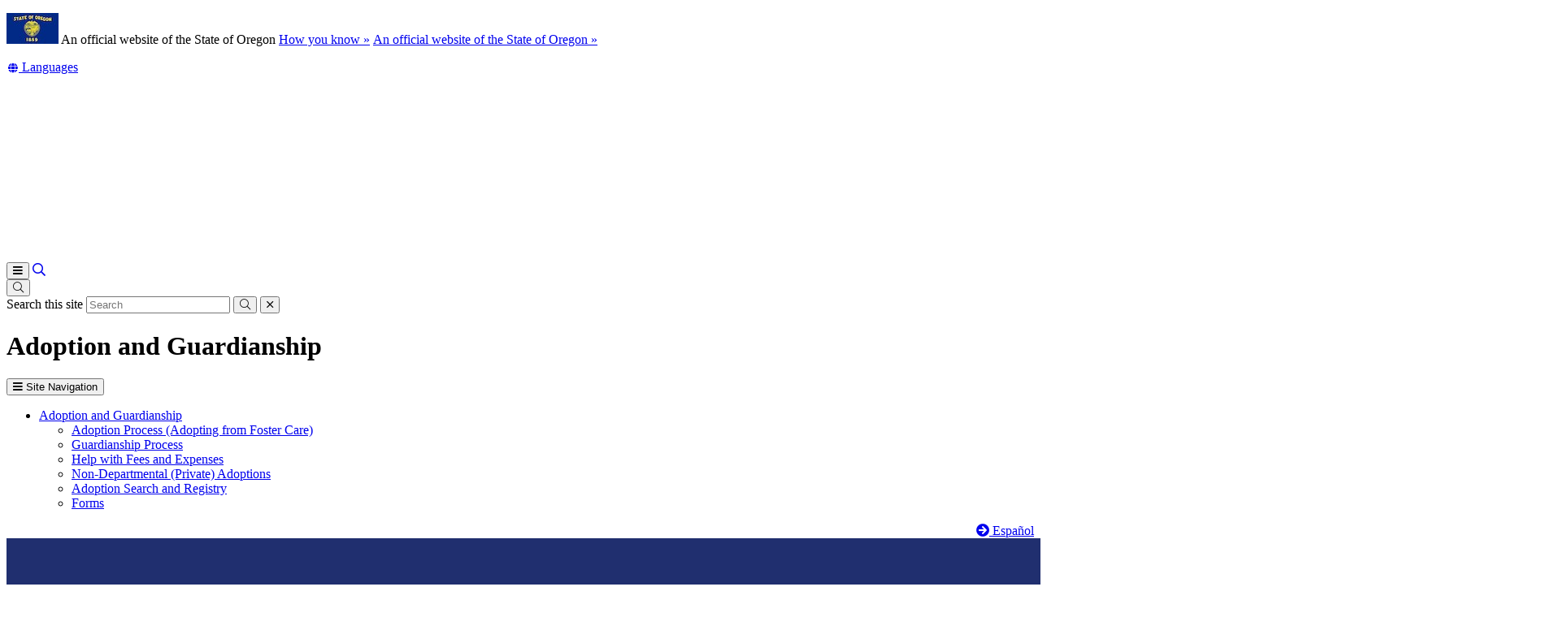

--- FILE ---
content_type: text/html; charset=utf-8
request_url: https://www.oregon.gov/odhs/adoption/pages/default.aspx?utm_source=ODHS&utm_medium=egov_redirect&utm_campaign=https%3A%2F%2Fwww.oregon.gov%2Fdhs%2Fchildren%2Fadoption%2F
body_size: 23921
content:
<!DOCTYPE html>
<!-- DO NOT ALTER OR DETACH FROM SITE DEFINITION WITHOUT CONSULTING NIC CREATIVE SERVICES -->


<!-- Legacy Controls -->

<!-- Necessary to use TemplateSettings -->

<!-- HTML -->

<html lang='en-us'>
<!-- HEAD -->
<head>
                <script src="https://kit.fontawesome.com/49bde766de.js" crossorigin="anonymous"></script>
        

        <meta http-equiv="Content-type" content="text/html; charset=utf-8" />

    <title>
	Oregon Department of Human Services : Adoption and Guardianship : Adoption : State of Oregon
</title>
        

        <meta name="application-name" content="Adoption and Guardianship : Oregon Department of Human Services" />
        <meta name="description" content="Learn about the adoption and guardianship process, financial help, and the adoption search and registry" />
        <meta name="keywords" content="typeahead, adoption, adoption registry, adopt, birth, guardianship" />
        

        <meta name="GENERATOR" content="Microsoft SharePoint" />
        <meta name="progid" content="SharePoint.WebPartPage.Document" />
        <meta name="viewport" content="width=device-width, initial-scale=1" />
        <meta name="google-translate-customization" content="d78d477bc586dd01-66d24054f200e54f-g61435a41cc4d65c3-e" />


        
            
            <link rel="canonical" href="https://www.oregon.gov/odhs/adoption/pages/default.aspx?utm_source=ODHS&utm_medium=egov_redirect&utm_campaign=https%3a%2f%2fwww.oregon.gov%2fdhs%2fchildren%2fadoption%2f" />
            
            <link href="https://app.govstatus.site/Application/CDN/Enterprise/images/icons/favicons/apple-touch-icon-57x57.png?v=03_04_2025" rel="apple-touch-icon-precomposed" sizes="57x57" />
            <link href="https://app.govstatus.site/Application/CDN/Enterprise/images/icons/favicons/apple-touch-icon-60x60.png?v=03_04_2025" rel="apple-touch-icon-precomposed" sizes="60x60" />
            <link href="https://app.govstatus.site/Application/CDN/Enterprise/images/icons/favicons/apple-touch-icon-72x72.png?v=03_04_2025" rel="apple-touch-icon-precomposed" sizes="72x72" />
            <link href="https://app.govstatus.site/Application/CDN/Enterprise/images/icons/favicons/apple-touch-icon-114x114.png?v=03_04_2025" rel="apple-touch-icon-precomposed" sizes="114x114" />
            <link href="https://app.govstatus.site/Application/CDN/Enterprise/images/icons/favicons/apple-touch-icon-120x120.png?v=03_04_2025" rel="apple-touch-icon-precomposed" sizes="120x120" />
            <link href="https://app.govstatus.site/Application/CDN/Enterprise/images/icons/favicons/apple-touch-icon-144x144.png?v=03_04_2025" rel="apple-touch-icon-precomposed" sizes="144x144" />
            <link href="https://app.govstatus.site/Application/CDN/Enterprise/images/icons/favicons/apple-touch-icon-152x152.png?v=03_04_2025" rel="apple-touch-icon-precomposed" sizes="152x152" />
            <link href="https://app.govstatus.site/Application/CDN/Enterprise/images/icons/favicons/favicon-16x16.png?v=03_04_2025" rel="icon" type="image/png" sizes="16x16" />
            <link href="https://app.govstatus.site/Application/CDN/Enterprise/images/icons/favicons/favicon-32x32.png?v=03_04_2025" rel="icon" type="image/png" sizes="32x32" />
            <link href="https://app.govstatus.site/Application/CDN/Enterprise/images/icons/favicons/favicon-96x96.png?v=03_04_2025" rel="icon" type="image/png" sizes="96x96" />
            <link href="https://app.govstatus.site/Application/CDN/Enterprise/images/icons/favicons/favicon-128.png?v=03_04_2025" rel="icon" type="image/png" sizes="128x128" />
            <link href="https://app.govstatus.site/Application/CDN/Enterprise/images/icons/favicons/favicon-196x196.png?v=03_04_2025" rel="icon" type="image/png" sizes="196x196" />
            <link href="https://app.govstatus.site/Application/CDN/Enterprise/images/icons/favicons/favicon.ico?v=03_04_2025" rel="shortcut icon" />
            <meta content="https://app.govstatus.site/Application/CDN/Enterprise/images/icons/favicons/mstile-70x70.png?v=03_04_2025" name="msapplication-square70x70logo" />
            <meta content="https://app.govstatus.site/Application/CDN/Enterprise/images/icons/favicons/mstile-150x150.png?v=03_04_2025" name="msapplication-square150x150logo" />
            <meta content="https://app.govstatus.site/Application/CDN/Enterprise/images/icons/favicons/mstile-310x310.png?v=03_04_2025" name="msapplication-square310x310logo" />
            <meta content="https://app.govstatus.site/Application/CDN/Enterprise/images/icons/favicons/mstile-144x144.png?v=03_04_2025" name="msapplication-TileImage" />
            <meta content="https://app.govstatus.site/Application/CDN/Enterprise/images/icons/favicons/mstile-310x150.png?v=03_04_2025" name="msapplication-wide310x150logo" />
            
            
            <meta content="#344032" name="msapplication-TileColor" />
            <meta content="#222222" name="theme-color" />
            <meta content="#344032" name="msapplication-navbutton-color" />
            <meta content="black-translucent" name="apple-mobile-web-app-status-bar-style" />
            
            <meta name="google-site-verification" content="xPsnypiJQzrcAduzxdPcyTtE6ca7SloqVzlWbC_OugQ">
        
	

    
        
        <link href="/odhs/Style%20Library/CSS/bootstrap.css" rel="stylesheet" />
    


        <!-- CSS -->
        <link href="/odhs/adoption/_layouts/15/OID.SharePoint.StarterTemplate/styles/icon-animations.css" rel="stylesheet" />
      
        <link href="https://app.govstatus.site/Application/CDN/Assets/bundle.min.css?b=jasny-bootstrapCss,font-awesome5Css,font-awesome5ShimCss,material-design-iconsCss,sp_2016Css&v=03_04_2025" rel="stylesheet" type="text/css">

        <link type="text/css" href="/odhs/adoption/_layouts/15/OID.SharePoint.StarterTemplate/styles/markup-styles.css" rel="stylesheet" />

        <link rel="stylesheet" type="text/css" href="/odhs/Style%20Library/css/agency.css?v=03_04_2025" />
    <link href="/odhs/Style Library/CSS/theme-components.css" rel="stylesheet" />

    <link rel="preconnect" href="https://fonts.googleapis.com">
    <link rel="preconnect" href="https://fonts.gstatic.com" crossorigin>
    <link href="https://fonts.googleapis.com/css2?family=Inter:wght@100;200;300;400;500;600;700;800;900&display=swap" rel="stylesheet"> 

    
    <link rel="stylesheet" href="https://unpkg.com/leaflet@1.7.1/dist/leaflet.css"
        integrity="sha512-xodZBNTC5n17Xt2atTPuE1HxjVMSvLVW9ocqUKLsCC5CXdbqCmblAshOMAS6/keqq/sMZMZ19scR4PsZChSR7A=="
    crossorigin=""/>

    
    <link rel="stylesheet" href="https://unpkg.com/leaflet.markercluster@1.4.1/dist/MarkerCluster.css" />
    <link rel="stylesheet" href="https://unpkg.com/leaflet.markercluster@1.4.1/dist/MarkerCluster.Default.css" />

    
    <script src="https://unpkg.com/leaflet@1.7.1/dist/leaflet.js"
        integrity="sha512-XQoYMqMTK8LvdxXYG3nZ448hOEQiglfqkJs1NOQV44cWnUrBc8PkAOcXy20w0vlaXaVUearIOBhiXZ5V3ynxwA=="
        crossorigin=""></script>

    
    <script src="https://unpkg.com/leaflet.markercluster@1.4.1/dist/leaflet.markercluster.js"></script>

        <!-- / CSS -->
        

        <!-- SCRIPTS -->
        <script type="text/javascript">
            var _fV4UI = true; // SharePoint 2016 UI flag
            var oregonSharePointTemplateV4xEditMode = false;
            var oregonSharePointTemplateV4xStaging = false;
        </script>

        <script type="text/javascript" src="/_vti_bin/OID.SharePoint.StarterTemplate/languageresources.svc/en-us/?v=03_04_2025/"></script>

        <script type="text/javascript" src="/_layouts/15/16.0.5456.1000/1033/initstrings.js"></script>
<script type="text/javascript" src="/_layouts/15/16.0.5456.1000/init.js"></script>
<script src="/_layouts/15/16.0.5456.1000/init.js"></script>
<script type="text/javascript" src="/ScriptResource.axd?d=elzGTiLguifbDVBB-EmAdD6uXm5eGLqBomNCQIXxt79sIAHe8ynpfu-KlhSz4mqtiRgGst5xJQZuJ5V3rb6g8mvd8-RwIVkaiJjM5-vxi53kCblI_-QyXd6zxgthHJFnShMIQvZ_atTSI9Y17fnpaJJWCsEMQBOP342cKrPpiUjwie3wejqoBqoBJm8IRai20&amp;t=5c0e0825"></script>
<script type="text/javascript" src="/_layouts/15/16.0.5456.1000/blank.js"></script>
<script type="text/javascript">RegisterSod("require.js", "\u002f_layouts\u002f15\u002f16.0.5456.1000\u002frequire.js");</script>
<script type="text/javascript">RegisterSod("strings.js", "\u002f_layouts\u002f15\u002f16.0.5456.1000\u002f1033\u002fstrings.js");</script>
<script type="text/javascript">RegisterSod("sp.res.resx", "\u002f_layouts\u002f15\u002f16.0.5456.1000\u002f1033\u002fsp.res.js");</script>
<script type="text/javascript">RegisterSod("sp.runtime.js", "\u002f_layouts\u002f15\u002f16.0.5456.1000\u002fsp.runtime.js");RegisterSodDep("sp.runtime.js", "sp.res.resx");</script>
<script type="text/javascript">RegisterSod("sp.js", "\u002f_layouts\u002f15\u002f16.0.5456.1000\u002fsp.js");RegisterSodDep("sp.js", "sp.runtime.js");RegisterSodDep("sp.js", "sp.ui.dialog.js");RegisterSodDep("sp.js", "sp.res.resx");</script>
<script type="text/javascript">RegisterSod("sp.init.js", "\u002f_layouts\u002f15\u002f16.0.5456.1000\u002fsp.init.js");</script>
<script type="text/javascript">RegisterSod("sp.ui.dialog.js", "\u002f_layouts\u002f15\u002f16.0.5456.1000\u002fsp.ui.dialog.js");RegisterSodDep("sp.ui.dialog.js", "sp.init.js");RegisterSodDep("sp.ui.dialog.js", "sp.res.resx");</script>
<script type="text/javascript">RegisterSod("core.js", "\u002f_layouts\u002f15\u002f16.0.5456.1000\u002fcore.js");RegisterSodDep("core.js", "strings.js");</script>
<script type="text/javascript">RegisterSod("browserScript", "\u002f_layouts\u002f15\u002f16.0.5456.1000\u002fnon_ie.js");RegisterSodDep("browserScript", "strings.js");</script>
<script type="text/javascript">RegisterSod("sp.core.js", "\u002f_layouts\u002f15\u002f16.0.5456.1000\u002fsp.core.js");RegisterSodDep("sp.core.js", "strings.js");RegisterSodDep("sp.core.js", "sp.init.js");RegisterSodDep("sp.core.js", "core.js");</script>
<script type="text/javascript">RegisterSod("clienttemplates.js", "\u002f_layouts\u002f15\u002f16.0.5456.1000\u002fclienttemplates.js");</script>
<script type="text/javascript">RegisterSod("inplview", "\u002f_layouts\u002f15\u002f16.0.5456.1000\u002finplview.js");RegisterSodDep("inplview", "strings.js");RegisterSodDep("inplview", "core.js");RegisterSodDep("inplview", "clienttemplates.js");RegisterSodDep("inplview", "sp.js");</script>
<script src="https://app.govstatus.site/Application/CDN/Enterprise/scripts/sharepoint/oregon-sharepoint.js?v=03_04_2025"></script><script type="text/javascript">oregon.sharePoint.templateV4x = oregon.sharePoint.templateV4x || {}; oregon.sharePoint.templateV4x.editMode = oregonSharePointTemplateV4xEditMode; oregon.sharePoint.templateV4x.staging = oregonSharePointTemplateV4xStaging;</script>

        
		<script>
            window.dataLayer = window.dataLayer || [];
            function gtag() { dataLayer.push(arguments); }
            gtag('js', new Date());

            window.__orSharePointTemplateV4xDefaultAnalyticsId = 'G-8VWBKP4KJ1';
            

            gtag('config', window.__orSharePointTemplateV4xDefaultAnalyticsId, { groups: 'default' });

            
        </script>
        <!-- Google Tag Manager -->
        <script>
            (function(w,d,s,l,i){w[l]=w[l]||[];w[l].push({'gtm.start':new Date().getTime(),event:'gtm.js'});var f=d.getElementsByTagName(s)[0],j=d.createElement(s),dl=l!='dataLayer'?'&l='+l:'';j.async=true;j.src='https://www.googletagmanager.com/gtm.js?id='+i+dl;f.parentNode.insertBefore(j,f);
           })(window,document,'script','dataLayer','GTM-KKRH76')
        </script>
        <!-- End Google Tag Manager -->
        

        <script>
            oregon.sharePoint.template = {
                theme: 'cascades'
            }
        </script>
        
        
        <link href="/odhs/adoption/_layouts/15/OID.SharePoint.StarterTemplate/styles/styles.min.css" rel="stylesheet" />
       
        
        <script src="https://app.govstatus.site/Application/CDN/Enterprise/scripts/sharepoint/2016/page-head.js?v=03_04_2025"></script>
        <script src="https://app.govstatus.site/Application/CDN/Assets/bundle.min.js?b=jquery,moment.js,knockout&v=03_04_2025"></script><script src="/odhs/adoption/_layouts/15/OID.SharePoint.StarterTemplate/scripts/accordion-features.js"></script><script>
oregon.search.customSearchID = '017270664345420165392:9_y5mq43dfk';
</script>

<script type="text/javascript" src="//script.crazyegg.com/pages/scripts/0102/7051.js" async="async" ></script>

<script async src="https://siteimproveanalytics.com/js/siteanalyze_6284086.js"></script>

<script type="text/javascript">"use strict";(()=>{var r="{";function a(n,e){let o=typeof window.orion_endpoint=="string"?window.orion_endpoint:`https://${n}.orionplatform.com`;(o===""||o==="/")&&(o=`${window.location.protocol}//${window.location.host}`);let t=new URL(`${o}${e}`);return t.searchParams.set("timestamp",Date.now().toString()),t}function d(n){return`orion_script_${n}`}function l(n,e,o){let t=document.createElement("script");t.id=d(n),t.src=e,t.async=!o,f(t,o)}function f(n,e){let o=e?document.getElementById(d(e)):void 0;o||(o=document.getElementsByTagName("script")[0]),o.parentNode?o.parentNode.insertBefore(n,o):document.body.appendChild(n)}function c(n,e,o){Object.keys(e).forEach(t=>{let i=e[t];i===void 0||i==="undefined"||i===null||i===""||typeof i=="string"&&(i.includes(r+r)||i.startsWith(r))||n.searchParams.set(`${o??""}${t}`,i.toString())})}var s=Object.getOwnPropertySymbols,_=Object.prototype.hasOwnProperty,m=Object.prototype.propertyIsEnumerable,x=(n,e)=>{var o={};for(var t in n)_.call(n,t)&&e.indexOf(t)<0&&(o[t]=n[t]);if(n!=null&&s)for(var t of s(n))e.indexOf(t)<0&&m.call(n,t)&&(o[t]=n[t]);return o},O=2;window.orion||(window.orion=(...n)=>{if(window.orion_queue||(window.orion_queue=[]),window.orion_extension||(window.orion_extension={}),typeof n[0]=="string"){let e=window.orion_extension[n[0]];e?e.apply(e,n.slice(1)):window.orion_queue.push(n);return}if(typeof n[0]=="object"){let e=a("container","/script/direct.js");n[0].account&&!window.orion_account&&(window.orion_account=n[0].account);let o=n[0],{account:t,revenue:i,transaction:w,event:u}=o,p=x(o,["account","revenue","transaction","event"]);c(e,{account:t??window.orion_account,version:O,event:u,revenue:i,transaction:w,url:window.location.href,referrer:document.referrer},"orion_"),c(e,p,"custom_"),l("container",e.toString())}});})();</script>

<script type="text/javascript">
  orion({
      "account": 596
  });
</script>


<style>
.or-navbar-translation-wrapper {
    height: auto;
}

@media (max-width:767px) {
  odhs-secondary-navigation .dropdown {
    z-index: 1000;
  }
}

@media print {
    .or-data-tables-toolbar,
    table.dataTable thead th.control sorting_disabled,
    table.dataTable tbody td.control {
        display: none;
    }
    table.dataTable thead .sorting_asc:after,
    table.dataTable thead .control sorting_disabled:after,
    table.dataTable thead .sorting:after {
        content: none;
    }
    
}

/*
.odhs-providers-partners-idd-pages-behavior-consultants-aspx .dataTable th:nth-of-type(2),
.odhs-providers-partners-idd-pages-behavior-consultants-aspx .dataTable td:nth-of-type(2)
{
    display:none;
}
*/

input#gsc-i-id1 {
    font-size: 20px !important;
    height: 3em !important;
    padding: 20px !important;
    margin: 0 !important;
}

div#gsc-iw-id1 {
    height: auto !important;
    border: none !important;
}

.odhs-dl dd {
    margin-bottom: 1em;
}

.dataTable td div[class*='ExternalClass'] {
    display:block;
}

.or-side-navigation>ul>li:last-of-type {
border: none;
padding: 0;
margin: 0;
}

</style>
    <!-- / SCRIPTS -->


    <link rel="stylesheet" href="https://cdnjs.cloudflare.com/ajax/libs/jquery-confirm/3.3.2/jquery-confirm.min.css" /></head>
<!-- / HEAD -->

<!-- BODY -->
<body id="top" class="sp2016 v4_x v4_11 v4_11_3 oregon-department-of-human-services adoption agency-left-nav odhs-adoption-pages-default-aspx or-has-side-navigation or-small-header form-mode-display user-anonymous" onload="if (typeof(_spBodyOnLoadWrapper) != 'undefined') _spBodyOnLoadWrapper();">
    <script type="text/javascript">oregon.sharePoint.templateV4x.bodyElementCreated();</script>

    <!-- FORM -->
    <form method="post" action="./default.aspx?utm_source=ODHS&amp;utm_medium=egov_redirect&amp;utm_campaign=https%3a%2f%2fwww.oregon.gov%2fdhs%2fchildren%2fadoption%2f" id="aspnetForm">
<div class="aspNetHidden">
<input type="hidden" name="_wpcmWpid" id="_wpcmWpid" value="" />
<input type="hidden" name="wpcmVal" id="wpcmVal" value="" />
<input type="hidden" name="MSOWebPartPage_PostbackSource" id="MSOWebPartPage_PostbackSource" value="" />
<input type="hidden" name="MSOTlPn_SelectedWpId" id="MSOTlPn_SelectedWpId" value="" />
<input type="hidden" name="MSOTlPn_View" id="MSOTlPn_View" value="0" />
<input type="hidden" name="MSOTlPn_ShowSettings" id="MSOTlPn_ShowSettings" value="False" />
<input type="hidden" name="MSOGallery_SelectedLibrary" id="MSOGallery_SelectedLibrary" value="" />
<input type="hidden" name="MSOGallery_FilterString" id="MSOGallery_FilterString" value="" />
<input type="hidden" name="MSOTlPn_Button" id="MSOTlPn_Button" value="none" />
<input type="hidden" name="__REQUESTDIGEST" id="__REQUESTDIGEST" value="noDigest" />
<input type="hidden" name="MSOSPWebPartManager_DisplayModeName" id="MSOSPWebPartManager_DisplayModeName" value="Browse" />
<input type="hidden" name="MSOSPWebPartManager_ExitingDesignMode" id="MSOSPWebPartManager_ExitingDesignMode" value="false" />
<input type="hidden" name="MSOWebPartPage_Shared" id="MSOWebPartPage_Shared" value="" />
<input type="hidden" name="MSOLayout_LayoutChanges" id="MSOLayout_LayoutChanges" value="" />
<input type="hidden" name="MSOLayout_InDesignMode" id="MSOLayout_InDesignMode" value="" />
<input type="hidden" name="_wpSelected" id="_wpSelected" value="" />
<input type="hidden" name="_wzSelected" id="_wzSelected" value="" />
<input type="hidden" name="MSOSPWebPartManager_OldDisplayModeName" id="MSOSPWebPartManager_OldDisplayModeName" value="Browse" />
<input type="hidden" name="MSOSPWebPartManager_StartWebPartEditingName" id="MSOSPWebPartManager_StartWebPartEditingName" value="false" />
<input type="hidden" name="MSOSPWebPartManager_EndWebPartEditing" id="MSOSPWebPartManager_EndWebPartEditing" value="false" />
<input type="hidden" name="SideBySideToken" id="SideBySideToken" value="16.0.5456.1000" />
<input type="hidden" name="__VIEWSTATE" id="__VIEWSTATE" value="/[base64]/[base64]/[base64]/[base64]/[base64]/dj0wM18wNF8yMDI1a2h0dHBzOi8vYXBwLmdvdnN0YXR1cy5zaXRlL0FwcGxpY2F0aW9uL0NETi9FbnRlcnByaXNlL2ltYWdlcy9pY29ucy9mYXZpY29ucy9tc3RpbGUtMTUweDE1MC5wbmc/dj0wM18wNF8yMDI1a2h0dHBzOi8vYXBwLmdvdnN0YXR1cy5zaXRlL0FwcGxpY2F0aW9uL0NETi9FbnRlcnByaXNlL2ltYWdlcy9pY29ucy9mYXZpY29ucy9tc3RpbGUtMzEweDMxMC5wbmc/dj0wM18wNF8yMDI1a2h0dHBzOi8vYXBwLmdvdnN0YXR1cy5zaXRlL0FwcGxpY2F0aW9uL0NETi9FbnRlcnByaXNlL2ltYWdlcy9pY29ucy9mYXZpY29ucy9tc3RpbGUtMTQ0eDE0NC5wbmc/dj0wM18wNF8yMDI1a2h0dHBzOi8vYXBwLmdvdnN0YXR1cy5zaXRlL0FwcGxpY2F0aW9uL0NETi9FbnRlcnByaXNlL2ltYWdlcy9pY29ucy9mYXZpY29ucy9tc3RpbGUtMzEweDE1MC5wbmc/[base64]/[base64]/[base64]/[base64]/[base64]/iIgu13tR0U1Tou9mzStnfu7qv9Lx4qSx57g==" />
</div>


<script type="text/javascript">
//<![CDATA[
var MSOWebPartPageFormName = 'aspnetForm';
var g_presenceEnabled = true;
var g_wsaEnabled = false;

var g_correlationId = '30a2e6a1-08d1-5059-054f-dea75a1b096b';
var g_wsaQoSEnabled = false;
var g_wsaQoSDataPoints = [];
var g_wsaRUMEnabled = false;
var g_wsaLCID = 1033;
var g_wsaListTemplateId = 850;
var g_wsaSiteTemplateId = 'STS#0';
var _fV4UI=true;var _spPageContextInfo = {webServerRelativeUrl: "\u002fodhs\u002fadoption", webAbsoluteUrl: "https:\u002f\u002fwww.oregon.gov\u002fodhs\u002fadoption", siteAbsoluteUrl: "https:\u002f\u002fwww.oregon.gov\u002fodhs", serverRequestPath: "\u002fodhs\u002fadoption\u002fpages\u002fdefault.aspx", layoutsUrl: "_layouts\u002f15", webTitle: "Adoption", webTemplate: "1", tenantAppVersion: "0", isAppWeb: false, Has2019Era: true, webLogoUrl: "_layouts\u002f15\u002fimages\u002fsiteicon.png", webLanguage: 1033, currentLanguage: 1033, currentUICultureName: "en-US", currentCultureName: "en-US", clientServerTimeDelta: new Date("2025-12-26T00:01:51.9691235Z") - new Date(), updateFormDigestPageLoaded: new Date("2025-12-26T00:01:51.9691235Z"), siteClientTag: "719$$16.0.5530.1000", crossDomainPhotosEnabled:false, webUIVersion:15, webPermMasks:{High:16,Low:196673},pageListId:"{1adca20b-1462-44e6-afec-5090908338d3}",pageItemId:1, pagePersonalizationScope:1, alertsEnabled:true, customMarkupInCalculatedFieldDisabled: true, siteServerRelativeUrl: "\u002fodhs", allowSilverlightPrompt:'True', isSiteAdmin: false};document.onreadystatechange=fnRemoveAllStatus; function fnRemoveAllStatus(){removeAllStatus(true)};Flighting.ExpFeatures = [480215056,1880287568,1561350208,302071836,3212816,69472768,4194310,-2113396707,268502022,-872284160,1049232,-2147421952,65536,65536,2097472,917504,-2147474174,1372324107,67108882,0,0,-2147483648,2097152,0,0,32768,0,0,0,0,0,0,0,0,0,0,0,0,0,0,0,0,0,0,0,0,0,0,0,0,0,0,0,0,0,0,0,0,0,0,0,0,0,0,0,0,0,0,0,0,0,0,0,0,0,0,0,0,0,0,0,0,0,0,32768];var _spWebPartComponents = new Object();//]]>
</script>

<script src="/_layouts/15/16.0.5456.1000/blank.js" type="text/javascript"></script>
<script type="text/javascript">
//<![CDATA[
if (typeof(DeferWebFormInitCallback) == 'function') DeferWebFormInitCallback();//]]>
</script>


        

        <!-- SP2016 RIBBON - DO NOT TOUCH -->
        
        

        
        <!-- / SP2016 RIBBON - DO NOT TOUCH -->

        <!-- STICKY NAV WRAPPER BEGIN -->
        <div class="or-navbar-sticky-placeholder"></div>
        <div class="or-navbar-sticky-wrapper">

            <!-- SKIP TO MAIN -->
            <a id="skipToMain" class="sr-only sr-only-focusable" href="#main">
                <span class="skiplink-text">Skip to main content</span>
            </a>
            <!-- / SKIP TO MAIN -->

            <!-- STATE-WIDE ALERTS -->
            <div id="StateWideAlertPlaceholder" class="or-state-alert-placeholder">
            </div>
            <!-- / STATE-WIDE ALERTS -->

            <div class="or-official" role="region" aria-label="Oregon Official Navigation">
                <p>
                    <img src="https://images.oregon.gov/Portal/Images/Flags/oregon-flag.jpg" alt="Oregon State Flag" />
                    <span class="hidden-phone hidden-xs">An official website of the State of Oregon
                         <span class="sr-only">Learn</span>
                        <a class="btn btn-link" aria-haspopup="dialog" href="#or-official-modal"
                            role="button" data-toggle="modal">How you know »</a>
                        <span class="sr-only">(how to identify a Oregon.gov website)</span>
                    </span>
                    <a href="#or-official-modal" role="button" data-toggle="modal" class="hidden-tablet hidden-desktop visible-xs-inline">An official website of the State of Oregon »
                    </a>
                </p>
                <div id="languageDiv" class="or-navbar-translate-button-wrapper or-navbar-translation-wrapper or-navbar-translation-wrapper list-unstyled notranslate"  style="">
                    <div class="dropdown">
                        <a class="dropdown-toggle" role="button" data-toggle="dropdown" aria-label="Languages" aria-expanded="false" href="#">
                            <span class="or-navbar-tranlation-button-icon">
                                <span class="fa fas fa-fw fa-globe fa-xs"></span>
                            </span>
                            <span class="d-none d-lg-inline translation-label hidden-phone hidden-xs"><span class="sr-only">Translate this site into other</span> Languages</span>
                        </a>
                        <ul class="language-dropdown-menu dropdown-menu dropdown-menu-right" role="menu">
                        </ul>
                    </div>
                </div>
            </div>
            
            <!-- PORTAL BAR -->
            <div class="or-navbar">
                <!-- NAV BRAND -->
                
    <!-- TODO: Fix reference to prod and add anchor and alt text -->
    <a class="odhs-navbar-brand" href="/odhs/">
        <img src="/odhs/PublishingImages/odhs-logo-reverse.svg" alt="Oregon Department of Human Services" />
    </a>

                <!-- / NAV BRAND -->

                <!-- NAV TOGGLE -->
                <button type="button" class="or-navbar-toggle-button hidden-sm hidden-md hidden-lg" id="hamburgerMenuButton" data-target=".or-navigation" data-toggle="offcanvas" data-canvas="body">
                    
                    <span class="fa fa-bars notranslate"></span>
                    <span class="sr-only">Toggle Main Menu</span>
                </button>
                <!-- / NAV TOGGLE -->

                <!-- TOP NAVIGATION -->

                <!-- top navigation publishing data source -->
                

                
    <odhs-meganav params="localUrls: ['/odhs']" role="navigation" aria-label="Main Navigation"></odhs-meganav>

    <a class="odhs-meganav-search" href="/odhs/Pages/search-results.aspx">
        <span class="far fa-search" aria-hidden="true"></span>
        <span class="sr-only">Search Site</span>
    </a>

    <script>
        (function () {
            var officialEl = document.querySelector(".or-official");
            if (!officialEl) return;

            var el = officialEl.insertAdjacentHTML("beforeend", "<odhs-secondary-navigation role='navigation' aria-label='Secondary Navigation'></odhs-secondary-navigation")
            officialEl.querySelector(".btn").className = "or-link";

            var cachedItem = localStorage.getItem("oregon-gov-darkmode");
            if (cachedItem == "true") {
                document.documentElement.classList.add("dark-mode");
            } else {
                document.documentElement.classList.add("light-mode");
            }
        })();
    </script>

                <!-- / TOP NAVIGATION -->
              
                <!-- SEARCH BUTTON -->
                <div class="or-navbar-search-wrapper" role="search" id="searchBar">
                    <button class="search-button" aria-label="Search" aria-expanded="false">
                        
                        <span class="or-navbar-search-input-icon fal fa-search notranslate" aria-hidden="true"></span>
                        
                    </button>
                </div>
                <!-- / SEARCH BUTTON -->
            </div>
            <!-- / PORTAL BAR -->
        </div>
        <!-- / STICK NAV WRAPPER -->
        <!-- SEARCH BAR OPEN-->
        <div class="or-navbar-search-input-wrapper" role="search" aria-hidden="true">
            <label class="or-navbar-search-label" for="oregonSearchBar">Search this site</label>
            <input id="oregonSearchBar" class="or-navbar-search-input" placeholder="Search" aria-label="Search this website" type="search" data-gtm-form-interact-field id="0" tabindex="-1">
            <button class="or-navbar-search-submit-button" aria-label="Submit Search" type="button" tabindex="-1">
                <span class="fal fa-search notranslate" aria-hidden="true"></span>
                <span class="sr-only">Submit</span>
            </button>
            <button class="or-navbar-search-close-button" aria-label="Close Search" type="button" tabindex="-1">

                <span class="fal fa-times fa-material-shim notranslate" aria-hidden="true"></span>

                <span class="sr-only">close</span>
            </button>
        </div>
        <!-- / SEARCH BAR OPEN-->

        <!-- HEADER / BANNER  -->
        
    
    <header>
        <!-- <div class="container">
            <ol class="breadcrumb or-breadcrumbs">
	<li class="home"><a href="/odhs/Pages/default.aspx" aria-label="Home - Oregon Department of Human Services"><span class="fa fa-home md-18" aria-hidden="true"></span><span>Oregon Department of Human Services</span></a></li><li class="active">Adoption</li>
</ol>
        </div> -->
        
        <!-- <div class="container">
            <h1>Adoption and Guardianship</h1>
        </div> -->
        <!-- DESCHUTES THEME HEADER <div class="or-section or-section-reverse">
            <div class="or-section-bg" aria-hidden="true">
                <div class="or-bg-layer">
                    <img class="or-fit-cover" src="/odhs/PublishingImages/test-2.jpg" alt="" />
                </div>
                <div class="or-bg-layer or-overlay-black-30">
                </div>
            </div>

            <div class="container">
                <h1>Adoption and Guardianship</h1>
            </div>
        </div> -->
    </header>
    

        <!-- HEADER / BANNER -->

        <!-- SITE WIDE ALERT -->
        
            <div id="agencyWideAlert"></div>
        
        <!-- / SITE WIDE ALERT -->

        <!-- CHECK OUT INDICATOR -->
        
        <!-- / CHECK OUT INDICATOR -->

        <!-- MAIN -->
        <!--PAGEWATCH-->
        <main class="main" id="main" tabindex="-1">
            <div class="container">

                
                    <div class="row">
                        <div class="col-md-12">

                            <!-- Must reside outside the <h1> tag, as divs are not allowed in <h1>'s -->
                            <h1 class="or-page-title">
                                
	

                                Adoption and Guardianship
                            </h1>
                            <div class="form-group or-show-if-side-navigation">
                                <button class="btn btn-default btn-block hidden-md hidden-lg hidden-xl" type="button" data-toggle="offcanvas" data-target="#OregonSideNavigation" data-canvas="body"><span class="fa fa-bars notranslate" aria-hidden="true"></span> <span>Site Navigation</span></button>
                            </div>
                        </div>
                    </div>

                    

                    

                        <div class="row">

                        <div class="col-md-3">
                            <!-- side navigation publishing data source -->
                            

                            <!-- side navigation menu -->
                            <nav id="OregonSideNavigation" aria-label="Site Navigation" class="or-side-navigation navmenu navmenu-default navmenu-fixed-left offcanvas-sm">
	<ul class="nav">
		<li class="or-side-navigation-parent or-side-navigation-current"><a href="/odhs/adoption/Pages/default.aspx" aria-current="page">Adoption and Guardianship</a><div>
			<ul class="or-side-navigation-submenu list-unstyled">
				<li class=""><a href="/odhs/adoption/Pages/guide.aspx">Adoption Process (Adopting from Foster Care)</a></li><li class=""><a href="/odhs/adoption/Pages/guardianship.aspx">Guardianship Process</a></li><li class=""><a href="/odhs/adoption/Pages/assistance.aspx">Help with Fees and Expenses</a></li><li class=""><a href="/odhs/adoption/Pages/non-departmental.aspx">Non-Departmental (Private) Adoptions</a></li><li class=""><a href="/odhs/adoption/Pages/registry.aspx">Adoption Search and Registry</a></li><li class=""><a href="/odhs/adoption/Pages/forms-resources.aspx">Forms</a></li>
			</ul>
		</div></li>
	</ul>
</nav>
                        </div>
                        <div class="col-md-9" >

                    

                    
	

                    <!--Sharepoint's placeholder-->

                    
	
	
	
	
	
	<div class="row">
		<div class="col-md-12">
			<div id="ctl00_ctl00_MainContentPlaceHolder_PageContentPlaceHolder_PageContentPlaceHolder_RichHtmlField1_label" style='display:none'></div><div id="ctl00_ctl00_MainContentPlaceHolder_PageContentPlaceHolder_PageContentPlaceHolder_RichHtmlField1__ControlWrapper_OregonRichHtmlField" class="ms-rtestate-field" style="display:inline" ><div style="text-align&#58;right;">
   <a href="/odhs/es/adopcion/pages/default.aspx" class="odhs-btn odhs-btn-primary odhs-btn-sm" role="button"> 
      <i class="fa fa-arrow-circle-right" aria-hidden="true"></i>&#160;Español</a><br></div><div class="or-section or-section-reverse or-section-rounded" style="margin-bottom&#58;15px;"><div class="or-section-bg" aria-hidden="true"><div class="or-bg-layer"> 
         <img class="or-fit-cover" src="/odhs/PublishingImages/h2-banner-blue-16-by-9.png" aria-hidden="true" alt="&quot;&quot;" />&#160;</div><div class="or-overlay-black-50"></div> &#160;</div><div class="or-container-padded"><h2 class="ms-rteElement-Heading2">Make a lifelong commitment to a child<br></h2><p class="lead">
         <strong>In Oregon, we believe every child deserves a safe and loving home.</strong> The Oregon Department of Human Services (ODHS) works with parents, relatives, resource families and adoptive families to find that home for each child in our care. In some cases, a child’s best chance to thrive is with an adoptive family.<br></p><p class="lead">Families interested in adopting a child from foster care can find more information on this page.<br></p> 
      <a href="#faq" class="odhs-btn odhs-btn-default odhs-btn-sm" style="margin-right&#58;10px;">Frequently asked questions</a><a href="#resources" class="odhs-btn odhs-btn-default odhs-btn-sm" style="margin-right&#58;10px;">Resources</a><br></div></div><div class="well"><h3>Our role in Oregon adoptions<br></h3><p>The Oregon Department of Human Services (ODHS) aims to keep children with their parents whenever possible.&#160;</p><p>When adoption is the best option for a child, ODHS oversees the adoption process for children adopted from foster care. ODHS runs programs to help with the costs of adoption and guardianship and supports people in connecting with their birth families. We work with certain approved adoption agencies to complete placement reports for private and independent adoptions. We review all private and independent adoption petitions filed in Oregon courts to make sure they follow the rules set by the state.<br></p></div><hr /><h2 class="ms-rteElement-Heading2" id="resources">Resources<br></h2></div>
		</div>
	</div>

	<div class="row">
		<div class="col-md-4">
			<div id="ctl00_ctl00_MainContentPlaceHolder_PageContentPlaceHolder_PageContentPlaceHolder_RichHtmlField2_label" style='display:none'></div><div id="ctl00_ctl00_MainContentPlaceHolder_PageContentPlaceHolder_PageContentPlaceHolder_RichHtmlField2__ControlWrapper_OregonRichHtmlField" class="ms-rtestate-field" style="display:inline" ></div>
		</div>
		<div class="col-md-4">
			<div id="ctl00_ctl00_MainContentPlaceHolder_PageContentPlaceHolder_PageContentPlaceHolder_RichHtmlField3_label" style='display:none'></div><div id="ctl00_ctl00_MainContentPlaceHolder_PageContentPlaceHolder_PageContentPlaceHolder_RichHtmlField3__ControlWrapper_OregonRichHtmlField" class="ms-rtestate-field" style="display:inline" ></div>
		</div>
		<div class="col-md-4">
			<div id="ctl00_ctl00_MainContentPlaceHolder_PageContentPlaceHolder_PageContentPlaceHolder_RichHtmlField4_label" style='display:none'></div><div id="ctl00_ctl00_MainContentPlaceHolder_PageContentPlaceHolder_PageContentPlaceHolder_RichHtmlField4__ControlWrapper_OregonRichHtmlField" class="ms-rtestate-field" style="display:inline" ></div>
		</div>
	</div>

	<div class="row">
		<div class="col-sm-6">
			<div id="ctl00_ctl00_MainContentPlaceHolder_PageContentPlaceHolder_PageContentPlaceHolder_RichHtmlField5_label" style='display:none'></div><div id="ctl00_ctl00_MainContentPlaceHolder_PageContentPlaceHolder_PageContentPlaceHolder_RichHtmlField5__ControlWrapper_OregonRichHtmlField" class="ms-rtestate-field" style="display:inline" ><div class="panel panel-primary"><div class="panel-heading"><h3>
         <i class="fa fa-usd-circle" aria-hidden="true"></i>&#160;Help with expenses</h3></div><div class="panel-body"><p>There are 
         <a href="/odhs/adoption/Pages/assistance.aspx">programs that can help families pay</a> for their child's medical care, services and supports, or legal fees related to adoption or guardianship.<br></p></div></div><div class="panel panel-primary"><div class="panel-heading"><h3> 
         <i class="fa fa-home-heart" aria-hidden="true"></i>&#160;Non-departmental adoptions<br></h3></div><div class="panel-body"><p>ODHS does not oversee adoptions outside Oregon foster care. These are called non-departmental adoptions. They include re-adoption, independent adoption (stepchildren, relative adoptions, etc.) private agency adoption and out-of-state public agency adoption. <a href="/odhs/adoption/Pages/non-departmental.aspx">Learn about non-departmental adoptions in Oregon.</a></p></div></div></div>
		</div>
		<div class="col-sm-6">
			<div id="ctl00_ctl00_MainContentPlaceHolder_PageContentPlaceHolder_PageContentPlaceHolder_RichHtmlField6_label" style='display:none'></div><div id="ctl00_ctl00_MainContentPlaceHolder_PageContentPlaceHolder_PageContentPlaceHolder_RichHtmlField6__ControlWrapper_OregonRichHtmlField" class="ms-rtestate-field" style="display:inline" ><div class="panel panel-primary"><div class="panel-heading"><h3><i class="fa fa-search" aria-hidden="true"></i>&#160;Adoption search<br></h3></div><div class="panel-body"><p>The 
         <a href="/odhs/adoption/Pages/registry.aspx">Adoption Search and Registry</a>&#160;program may be able to help you find your birth family or a person adopted in Oregon.<br></p></div></div><div class="panel panel-primary"><div class="panel-heading"><h3><i class="fa fa-link" aria-hidden="true"></i>&#160;Websites</h3></div><div class="panel-body"><div class="ms-rtestate-read ms-rte-wpbox"><div class="ms-rtestate-notify  ms-rtestate-read 1f8e331d-202e-4a58-9226-33dc89e4fa94" id="div_1f8e331d-202e-4a58-9226-33dc89e4fa94" unselectable="on"><div id="MSOZoneCell_WebPartWPQ2" class="s4-wpcell-plain ms-webpartzone-cell ms-webpart-cell-vertical ms-fullWidth ">
	<div class="ms-webpart-chrome ms-webpart-chrome-vertical ms-webpart-chrome-fullWidth ">
	<div    id="WebPartWPQ2"  class="ms-WPBody "   style="" ><div id="ctl00_ctl00_ctl40_g_1f8e331d_202e_4a58_9226_33dc89e4fa94">
		<div class="list-unstyled panel-group or-accordion-list" id="accordion-ctl00_ctl00_ctl40_g_1f8e331d_202e_4a58_9226_33dc89e4fa94_ctl01">
			<div class="panel panel-default or-accordion-panel" id="panel-1af000a4-2f5f-4113-8354-d54123863de3">
				<h4>
					<button class="collapsed btn btn-link or-accordion-panel-btn" href="#1af000a4-2f5f-4113-8354-d54123863de3" aria-controls="1af000a4-2f5f-4113-8354-d54123863de3" data-toggle="collapse" aria-expanded="false"><div class="panel-heading" id="6340b04f-1832-4a02-963f-aa065d8c00c8">
						<div class="or-accordion-heading">
							<div class="or-accordion-heading-title">
								<p class="panel-title">Oregon resources</p>
							</div><span class="or-accordion-heading-collapse" role="img" aria-hidden="true"></span>
						</div>
					</div></button>
				</h4><div class="panel-collapse collapse" id="1af000a4-2f5f-4113-8354-d54123863de3" >
					<div class="panel-body">
						<div class="or-accordion-content-field">
							<div class="ExternalClass73D79A4F3F4947EE8D53E29652CD917E"><p>​<a title="Boys and Girls Aid" href="https&#58;//www.boysandgirlsaid.org/"><strong>Boys and Girls Aid​</strong></a><br>Committed to ensuring every child grows up with a family of their own.​ </p><p> 
      <a title="Northwest Adoption Exchange (NWAE)" href="https&#58;//www.nwae.org/">
         <strong>Northwest Adoption Exchange (NWAE)</strong></a>​<br> Stories and photos of northwest children waiting for adoption.</p><p>​<a title="Oregon Foster Parent Association" href="http&#58;//www.ofpa.com/"><strong>Oregon Foster Parent Association</strong></a><br> Provides support, advocacy and training for foster, adoptive and relative parents.​</p><p> 
      <a title="Oregon Post Adoption Resource Center (ORPARC)" href="https&#58;//www.orparc.org/"><strong>Oregon Post Adoption Resource Center (ORPARC)</strong></a>​<br> Serves families who adopt children in the custody of the state.​</p><p> 
      <a title="Northwest Adoptive Families Association" href="https&#58;//www.nwadoptivefamilies.org/"><strong>Northwest Adoptive F​​amilies Association</strong></a>​<br>​Provides support and education to adoptive families.​</p></div>
						</div>
					</div>
				</div>
			</div><div class="panel panel-default or-accordion-panel" id="panel-a6ddb3a6-61d1-4051-91bb-c64969c78af3">
				<h4>
					<button class="collapsed btn btn-link or-accordion-panel-btn" href="#a6ddb3a6-61d1-4051-91bb-c64969c78af3" aria-controls="a6ddb3a6-61d1-4051-91bb-c64969c78af3" data-toggle="collapse" aria-expanded="false"><div class="panel-heading" id="812cc628-dc49-4ea2-a603-426d09745d1c">
						<div class="or-accordion-heading">
							<div class="or-accordion-heading-title">
								<p class="panel-title">National resources</p>
							</div><span class="or-accordion-heading-collapse" role="img" aria-hidden="true"></span>
						</div>
					</div></button>
				</h4><div class="panel-collapse collapse" id="a6ddb3a6-61d1-4051-91bb-c64969c78af3" >
					<div class="panel-body">
						<div class="or-accordion-content-field">
							<div class="ExternalClass54D25F05FBB047778847C2D78C17F4F7"><p>
      <a title="AdoptUSKids" href="https&#58;//www.adoptuskids.org/"><strong>AdoptUSKids​</strong></a>​​​<br>National foster care adoption information.</p><p>
      <a title="International Adoption" href="http&#58;//travel.state.gov/content/adoptionsabroad/en.html"><strong>International Adoption</strong></a><br>Information from the U.S. State Department.</p><p>
      <a href="https&#58;//wearefamiliesrising.org/education/"> 
         <strong>Families Rising</strong></a><br>One of t​he most comprehensive resources on adoption.​<br></p></div>
						</div>
					</div>
				</div>
			</div>
		</div>
	</div><div class="ms-clear"></div></div>
</div>
</div></div><div id="vid_1f8e331d-202e-4a58-9226-33dc89e4fa94" unselectable="on" style="display&#58;none;"></div></div></div></div></div>
		</div>
	</div>

	<div class="row">
		<div class="col-md-12">
			<div id="ctl00_ctl00_MainContentPlaceHolder_PageContentPlaceHolder_PageContentPlaceHolder_RichHtmlField11_label" style='display:none'></div><div id="ctl00_ctl00_MainContentPlaceHolder_PageContentPlaceHolder_PageContentPlaceHolder_RichHtmlField11__ControlWrapper_OregonRichHtmlField" class="ms-rtestate-field" style="display:inline" ><div class="well" id="faq">
   <h2 class="ms-rteElement-Heading2">Frequently asked questions<br></h2><div class="ms-rtestate-read ms-rte-wpbox">
      <a unselectable="on"></a>
      <div class="ms-rtestate-notify  ms-rtestate-read dccbb667-fc4f-4937-8b7c-3a4f94a1d9c5" id="div_dccbb667-fc4f-4937-8b7c-3a4f94a1d9c5" unselectable="on"><div id="MSOZoneCell_WebPartWPQ1" class="s4-wpcell-plain ms-webpartzone-cell ms-webpart-cell-vertical ms-fullWidth ">
	<div class="ms-webpart-chrome ms-webpart-chrome-vertical ms-webpart-chrome-fullWidth ">
	<div    id="WebPartWPQ1"  class="ms-WPBody "   style="" ><div id="ctl00_ctl00_ctl40_g_dccbb667_fc4f_4937_8b7c_3a4f94a1d9c5">
		<div class="list-unstyled panel-group or-accordion-list" id="accordion-ctl00_ctl00_ctl40_g_dccbb667_fc4f_4937_8b7c_3a4f94a1d9c5_ctl01">
			<div class="panel panel-default or-accordion-panel" id="panel-1">
				<h3>
					<button class="collapsed btn btn-link or-accordion-panel-btn" href="#1" aria-controls="1" data-toggle="collapse" aria-expanded="false"><div class="panel-heading" id="8356ca9a-318b-4496-bd18-eebe8ed9dff8">
						<div class="or-accordion-heading">
							<div class="or-accordion-heading-title">
								<p class="panel-title">What are the different types of adoption?</p>
							</div><span class="or-accordion-heading-collapse" role="img" aria-hidden="true"></span>
						</div>
					</div></button>
				</h3><div class="panel-collapse collapse" id="1" >
					<div class="panel-body">
						<div class="or-accordion-content-field">
							<div class="ExternalClassCA979CAECDE34BA3AFA2A08422B9E108"><p>​There are three types of adoptions. <strong>Please note that ODHS only facilitates adoptions for children in foster care.</strong></p><ul><li> 
         <strong>Adoptions of children in foster care</strong> happen when a child in the foster care system cannot safely return home to their parents. ODHS considers relatives or other people close to the child for adoption first. If no home is found, the child can be adopted by a family with an approved adoption home study.</li><li> 
         <strong>Private adoptions</strong> are done through licensed private adoption agencies.</li><li> 
         <strong>Independent adoptions</strong> are for children that are not in the foster care system. Many families that want to adopt their stepchildren, relatives, friends or neighbors use this process.<br></li></ul><p>You can learn more in the 10-minute&#160;<a href="https&#58;//share.articulate.com/qJz6LOF22cflbM85NGUjO">Intro to A​doptions course​</a>​.<br></p><p>Learn more about <a href="/odhs/adoption/Pages/non-departmental.aspx">priv​ate and independent (non-departmental) adoptions</a>.<br></p></div>
						</div>
					</div>
				</div>
			</div><div class="panel panel-default or-accordion-panel" id="panel-2">
				<h3>
					<button class="collapsed btn btn-link or-accordion-panel-btn" href="#2" aria-controls="2" data-toggle="collapse" aria-expanded="false"><div class="panel-heading" id="739ab214-213d-482c-96da-7a41b1e92aa5">
						<div class="or-accordion-heading">
							<div class="or-accordion-heading-title">
								<p class="panel-title">Who can adopt a child from foster care?</p>
							</div><span class="or-accordion-heading-collapse" role="img" aria-hidden="true"></span>
						</div>
					</div></button>
				</h3><div class="panel-collapse collapse" id="2" >
					<div class="panel-body">
						<div class="or-accordion-content-field">
							<div class="ExternalClassEEF940F3E4BE497FA98A7968DE5CCA4B"><p>Many different kinds of families adopt. The most important thing is to be ready to make a commitment to love and care for a child.</p><ul><li>You can be single, married or have a domestic partner.<br></li><li>You can live in a house or apartment, but must have a room for the child.<br></li><li>You can work inside or outside the home.<br></li><li>You must be at least 21 years of age or older.<br></li><li>You must have financial resources to support your family.<br></li><li>You must be able to physically care for the​ child.<br></li><li>You must pass a child abuse and criminal background check.<br></li><li>All people are considered regardless of race, ethnicity, gender, religion or sexual orientation​.<br></li></ul></div>
						</div>
					</div>
				</div>
			</div><div class="panel panel-default or-accordion-panel" id="panel-3">
				<h3>
					<button class="collapsed btn btn-link or-accordion-panel-btn" href="#3" aria-controls="3" data-toggle="collapse" aria-expanded="false"><div class="panel-heading" id="4b0318ca-70da-4302-b481-f2904c7762f4">
						<div class="or-accordion-heading">
							<div class="or-accordion-heading-title">
								<p class="panel-title">What does a child need from their adoptive family?</p>
							</div><span class="or-accordion-heading-collapse" role="img" aria-hidden="true"></span>
						</div>
					</div></button>
				</h3><div class="panel-collapse collapse" id="3" >
					<div class="panel-body">
						<div class="or-accordion-content-field">
							<div class="ExternalClass114D949450F34239B300BC03BE07874A"><p>​Adoptive parents make a lifelong promise to provide a safe and loving home. Families who adopt children from foster care must be able to&#58;</p><ul><li>Accept their child's sense of loss ​and need to heal.</li><li>Share their child's joy and build memories as a family.</li><li>Work with social workers, medical or treatment providers, teachers and community partners.​<br></li><li>Keep their child connected to their birth family and other important relationships.<br></li><li>Support the child’s whole identity. This includes their racial and cultural diversity, sexual orientation, gender identity and expression.<br></li></ul></div>
						</div>
					</div>
				</div>
			</div><div class="panel panel-default or-accordion-panel" id="panel-4">
				<h3>
					<button class="collapsed btn btn-link or-accordion-panel-btn" href="#4" aria-controls="4" data-toggle="collapse" aria-expanded="false"><div class="panel-heading" id="eb7a19c0-6e12-4095-9dfd-4b43b54a6532">
						<div class="or-accordion-heading">
							<div class="or-accordion-heading-title">
								<p class="panel-title">Who are the children ODHS is looking to find homes for?</p>
							</div><span class="or-accordion-heading-collapse" role="img" aria-hidden="true"></span>
						</div>
					</div></button>
				</h3><div class="panel-collapse collapse" id="4" >
					<div class="panel-body">
						<div class="or-accordion-content-field">
							<div class="ExternalClass2810A65E4DEA46D0B8E3E7158CDD1147"><p>Like all of us, children needing adoptive homes have their own unique identities and needs. Children in foster care have experienced trauma. Abuse, neglect, and family separation are especially hard on children. They may need extra support with physical, emotional and behavioral challenges that can come from trauma.</p><p>Many children who need an adoptive ​home are&#58; </p><ul><li>Over the age of 5</li><li>Part of a sibling group that needs to live together</li><li>Part of a racial, ethnic, or cultural minority</li><li>In need of support for a physical, mental, developmental or emotional disability​<br></li></ul></div>
						</div>
					</div>
				</div>
			</div><div class="panel panel-default or-accordion-panel" id="panel-5">
				<h3>
					<button class="collapsed btn btn-link or-accordion-panel-btn" href="#5" aria-controls="5" data-toggle="collapse" aria-expanded="false"><div class="panel-heading" id="ea0cb4a4-b8b4-4616-a265-90fb9b8a7174">
						<div class="or-accordion-heading">
							<div class="or-accordion-heading-title">
								<p class="panel-title">Can I adopt a child who is my family member?</p>
							</div><span class="or-accordion-heading-collapse" role="img" aria-hidden="true"></span>
						</div>
					</div></button>
				</h3><div class="panel-collapse collapse" id="5" >
					<div class="panel-body">
						<div class="or-accordion-content-field">
							<div class="ExternalClass3E751D0E359B45B6B03AAE760DE31649"><p>Yes, you can adopt a child&#160;who is your ​family member.<br></p><ul><li><strong>If the child is in ODHS care</strong>, our agency will guide the adoption process. ODHS values placement with relatives.</li><li><strong>If the child is not in ODHS care</strong>, visit our page for&#160;<a href="/odhs/adoption/Pages/non-departmental.aspx">Private and Independent (Non-Departmental) adoptions​</a>.​​</li></ul></div>
						</div>
					</div>
				</div>
			</div><div class="panel panel-default or-accordion-panel" id="panel-6">
				<h3>
					<button class="collapsed btn btn-link or-accordion-panel-btn" href="#6" aria-controls="6" data-toggle="collapse" aria-expanded="false"><div class="panel-heading" id="1c9d3d99-4a93-441f-9869-9a55ca4dec3f">
						<div class="or-accordion-heading">
							<div class="or-accordion-heading-title">
								<p class="panel-title">Can I adopt an adult?</p>
							</div><span class="or-accordion-heading-collapse" role="img" aria-hidden="true"></span>
						</div>
					</div></button>
				</h3><div class="panel-collapse collapse" id="6" >
					<div class="panel-body">
						<div class="or-accordion-content-field">
							<div class="ExternalClass2C14AABBB6EF4621A8A22A7D746D139F"><p>​Yes, you can adopt an adult. ODHS is not involved in adult adoptions. An attorney can give you more information on how to complete an adult adoption.​<br></p><p>You can find an attorney through the 
      <a href="https&#58;//www.osbar.org/public/ris/">Oregon State Bar Association</a>.<br></p></div>
						</div>
					</div>
				</div>
			</div><div class="panel panel-default or-accordion-panel" id="panel-7">
				<h3>
					<button class="collapsed btn btn-link or-accordion-panel-btn" href="#7" aria-controls="7" data-toggle="collapse" aria-expanded="false"><div class="panel-heading" id="69eb5b15-cf98-4c3a-b947-b0d76a971450">
						<div class="or-accordion-heading">
							<div class="or-accordion-heading-title">
								<p class="panel-title">How long does it take to adopt a child?</p>
							</div><span class="or-accordion-heading-collapse" role="img" aria-hidden="true"></span>
						</div>
					</div></button>
				</h3><div class="panel-collapse collapse" id="7" >
					<div class="panel-body">
						<div class="or-accordion-content-field">
							<div class="ExternalClassCE4DA1F9EC994D62A0D1E03F879D6010"><p>​There is no set timeline for adopting a child who is in foster care. This process looks different for each child depending on their needs. Training, family assessment (called a home study), criminal history check and many other factors all play a part in how long the process might take.​​<br></p></div>
						</div>
					</div>
				</div>
			</div><div class="panel panel-default or-accordion-panel" id="panel-8">
				<h3>
					<button class="collapsed btn btn-link or-accordion-panel-btn" href="#8" aria-controls="8" data-toggle="collapse" aria-expanded="false"><div class="panel-heading" id="23754d72-ba62-4a38-a057-1ab63fdd33d5">
						<div class="or-accordion-heading">
							<div class="or-accordion-heading-title">
								<p class="panel-title">Is there financial support for families after an adoption is finalized? </p>
							</div><span class="or-accordion-heading-collapse" role="img" aria-hidden="true"></span>
						</div>
					</div></button>
				</h3><div class="panel-collapse collapse" id="8" >
					<div class="panel-body">
						<div class="or-accordion-content-field">
							<div class="ExternalClass48E2384C9E1D4B779482957D7951F2AA"><p>​Yes, there is ongoing support for families who adopt children through foster care. This support includes financial and medical resources. More information can be found through the ​ 
      <a href="/odhs/adoption/Pages/assistance.aspx">Adoption Assistance Program</a>.<br></p></div>
						</div>
					</div>
				</div>
			</div><div class="panel panel-default or-accordion-panel" id="panel-9">
				<h3>
					<button class="collapsed btn btn-link or-accordion-panel-btn" href="#9" aria-controls="9" data-toggle="collapse" aria-expanded="false"><div class="panel-heading" id="32609daa-87d4-4ec6-851e-7f4fc22cd18a">
						<div class="or-accordion-heading">
							<div class="or-accordion-heading-title">
								<p class="panel-title">What does life look like after adoption?</p>
							</div><span class="or-accordion-heading-collapse" role="img" aria-hidden="true"></span>
						</div>
					</div></button>
				</h3><div class="panel-collapse collapse" id="9" >
					<div class="panel-body">
						<div class="or-accordion-content-field">
							<div class="ExternalClass816F8010A0964F81856FF99850C8B54A"><div><p>Adoptive parents have permanent legal rights and responsibilities. This means they are responsible for children who are adopted as if they​ were their own biological children. The ODHS child welfare case is closed once an adoption is finalized.</p></div></div>
						</div>
					</div>
				</div>
			</div><div class="panel panel-default or-accordion-panel" id="panel-10">
				<h3>
					<button class="collapsed btn btn-link or-accordion-panel-btn" href="#10" aria-controls="10" data-toggle="collapse" aria-expanded="false"><div class="panel-heading" id="3d453d66-ac7c-453f-8c3b-9734f53cc2d5">
						<div class="or-accordion-heading">
							<div class="or-accordion-heading-title">
								<p class="panel-title">How do I start the adoption process?</p>
							</div><span class="or-accordion-heading-collapse" role="img" aria-hidden="true"></span>
						</div>
					</div></button>
				</h3><div class="panel-collapse collapse" id="10" >
					<div class="panel-body">
						<div class="or-accordion-content-field">
							<div class="ExternalClassC88A8B7E8B494D05B4B349423D4F3A1F"><p>​Thank you for your interest in providing a safe and loving home for an Oregon child. To learn more about the adoption process, review our ​<a href="/odhs/adoption/Pages/guide.aspx">Step-by-Step Adoption Guide</a>. We encourage you to contact your local <a href="/odhs/foster-care/pages/default.aspx#contact">ODHS Resource Family Retention and Recruitment Champion</a> or a <a href="https&#58;//www.oare-kids.org/for-families">Special Needs Adoption Coalition (SNAC) agency​</a>.​<br></p></div>
						</div>
					</div>
				</div>
			</div>
		</div>
	</div><div class="ms-clear"></div></div>
</div>
</div></div><div id="vid_dccbb667-fc4f-4937-8b7c-3a4f94a1d9c5" unselectable="on" style="display&#58;none;"></div></div> 
   <br> 
</div></div>
		</div>
	</div>

	<div class="row">
		<div class="col-md-8 col-sm-6">
			<div id="ctl00_ctl00_MainContentPlaceHolder_PageContentPlaceHolder_PageContentPlaceHolder_RichHtmlField12_label" style='display:none'></div><div id="ctl00_ctl00_MainContentPlaceHolder_PageContentPlaceHolder_PageContentPlaceHolder_RichHtmlField12__ControlWrapper_OregonRichHtmlField" class="ms-rtestate-field" style="display:inline" ></div>
		</div>
		<div class="col-md-4 col-sm-6">
			<div id="ctl00_ctl00_MainContentPlaceHolder_PageContentPlaceHolder_PageContentPlaceHolder_RichHtmlField13_label" style='display:none'></div><div id="ctl00_ctl00_MainContentPlaceHolder_PageContentPlaceHolder_PageContentPlaceHolder_RichHtmlField13__ControlWrapper_OregonRichHtmlField" class="ms-rtestate-field" style="display:inline" ></div>
		</div>
	</div>

	<div class="row">
		<div class="col-md-4 col-sm-6">
			<div id="ctl00_ctl00_MainContentPlaceHolder_PageContentPlaceHolder_PageContentPlaceHolder_RichHtmlField14_label" style='display:none'></div><div id="ctl00_ctl00_MainContentPlaceHolder_PageContentPlaceHolder_PageContentPlaceHolder_RichHtmlField14__ControlWrapper_OregonRichHtmlField" class="ms-rtestate-field" style="display:inline" ></div>
		</div>
		<div class="col-md-8 col-sm-6">
			<div id="ctl00_ctl00_MainContentPlaceHolder_PageContentPlaceHolder_PageContentPlaceHolder_RichHtmlField15_label" style='display:none'></div><div id="ctl00_ctl00_MainContentPlaceHolder_PageContentPlaceHolder_PageContentPlaceHolder_RichHtmlField15__ControlWrapper_OregonRichHtmlField" class="ms-rtestate-field" style="display:inline" ></div>
		</div>
	</div>

	<div class="row">
		<div class="col-md-12">
			<div id="ctl00_ctl00_MainContentPlaceHolder_PageContentPlaceHolder_PageContentPlaceHolder_RichHtmlField16_label" style='display:none'></div><div id="ctl00_ctl00_MainContentPlaceHolder_PageContentPlaceHolder_PageContentPlaceHolder_RichHtmlField16__ControlWrapper_OregonRichHtmlField" class="ms-rtestate-field" style="display:inline" ></div>
		</div>
	</div>


        
        


                    
                        </div></div>
                    
                

                

  
        
    

    

        <div class="col-md-12">
            <div class="helpfulPoll"></div>
        </div>
    </div>


                <div class="row">
                    <div class="col-md-12">
                        <div id="disqus_thread"></div>
                    </div>
                </div>
            </div>
        </main>
        <!--/PAGEWATCH-->
        <!-- / MAIN -->

        <!-- FOOTER -->
        
            <footer class="footer" id="footer">
                <div class="container">
                    
                        <h2 class="sr-only">
	Footer
</h2><div class="row">
	<div class="col-sm-3">
		<h3>
			Address and Social Media
		</h3><img class="odhs-footer-logo" src="/odhs/PublishingImages/odhs-logo-reverse.svg" alt="Oregon Department of Human Services Logo" />

<p><a class="or-link" href="/odhs/about/pages/contact.aspx"><strong>Contact us</strong></a></p>

<p>500 Summer St NE, E15<br/>
Salem, OR 973​01</p>

<odhs-social-links></odhs-social-links>
	</div><div class="col-sm-3">
		<h3>
			Popular Links
		</h3><ul>
<li><a href="/odhs/pages/help-center.aspx">Help Center</a></li>
   <li><a href="/odhs/pages/records-requests.aspx">Records request</a></li>
   <li><a href="/odhs/report-abuse/">Report abuse or neglect</a></li>
   <li><a href="/odhs/financial-recovery/pages/fraud.aspx">Report fraud</a></li>
   <li><a href="/odhs/pages/using-our-website.aspx ">Using our website</a></li>
<li><a href="https://forms.office.com/pages/responsepage.aspx?id=6GOOZTmNnEmPSBOtyUUvTOJjdg5bNu5DlbmwHGa9FONURE1VNlA5TDhIRVpWNTBFREJJNDJXMlBCNS4u ">Website feedback</a></li></ul>
<p style="margin-right: 50px;"><b>Apply or update benefits</b><br/>
<a href="https://benefits.oregon.gov/">benefits.oregon.gov</a>, 800-699-9075<br/>
</p>

<p style="margin-right: 50px;"><b>Find help in your area</b><br/>
<a href="https://www.211info.org/">211info.org</a>, call 211 or text your zip code to 898211<br/>
</p>

<p style="margin-right: 50px;"><b>Aging and Disability Resource Connection (ADRC)</b><br/>
<a href="https://www.adrcoforegon.org/">adrcoforegon.org</a>, 855-673-2372
</p>
	</div><div class="col-sm-3">
		<h3>
			Get Help
		</h3><p><strong> Language access and accommodations</strong><br/>
<p style="line-height: 2;"><a href="/odhs/pages/language-assistance.aspx">English</a> | <a href="/odhs/pages/language-assistance.aspx#es" title="Spanish">Español</a> | <a href="/odhs/pages/language-assistance.aspx#ar" title="Arabic" style="white-space: nowrap;">اللغة العربية</a> | <a href="/odhs/pages/language-assistance.aspx#zhcn" style="white-space: nowrap;" title="Chinese (simplified)">简体</a> | <a href="/odhs/pages/language-assistance.aspx#zhtw" style="white-space: nowrap;" title="Chinese (traditional)">繁體</a> | <a href="/odhs/pages/language-assistance.aspx#chk" title="Chuukese"  style="white-space: nowrap;">Foosun Chuuk</a> |  <a href="/odhs/pages/language-assistance.aspx#fa" style="white-space: nowrap;" title="Farsi">فارسی</a> | <a href="/odhs/pages/language-assistance.aspx#prs" style="white-space: nowrap;" title="Dari">دری</a> | <a href="/odhs/pages/language-assistance.aspx#ht" style="white-space: nowrap;" title="Haitian Creole">Kreyòl Ayisyen</a> | <a href="/odhs/pages/language-assistance.aspx#hi" style="white-space: nowrap;" title="Hindi">हिन्दी</a> | <a href="/odhs/pages/language-assistance.aspx#hmn" style="white-space: nowrap;" title="Hmong">Lus Hmoob</a> | <a href="/odhs/pages/language-assistance.aspx#quc" style="white-space: nowrap;" title="Kiche">K’iche’</a> | <a href="/odhs/pages/language-assistance.aspx#ko" title="Korean"  style="white-space: nowrap;">한국어</a> | <a href="/odhs/pages/language-assistance.aspx#mam" style="white-space: nowrap;" title="Mam">Qyol Mam</a>|  <a href="/odhs/pages/language-assistance.aspx#mh" title="Marshallese"  style="white-space: nowrap;">Kajin Majol</a> | <a href="/odhs/pages/language-assistance.aspx#miz" style="white-space: nowrap;" title="Mixteco">Ñuu savi</a> | <a href="/odhs/pages/language-assistance.aspx#ps" style="white-space: nowrap;" title="Pashto">پښتو</a> | <a href="/odhs/pages/language-assistance.aspx#pt" title="Portuguese"  style="white-space: nowrap;">Português</a> | <a href="/odhs/pages/language-assistance.aspx#ro" style="white-space: nowrap;" title="Romanian">Româna</a> | <a href="/odhs/pages/language-assistance.aspx#ru" title="Russian">Русский</a> | <a href="/odhs/pages/language-assistance.aspx#so" style="white-space: nowrap;" title="Somali">Soomaali</a> | <a href="/odhs/pages/language-assistance.aspx#tl" style="white-space: nowrap;" title="Tagalog">Tagalog</a> | <a href="/odhs/pages/language-assistance.aspx#uk" style="white-space: nowrap;" title="Ukrainian">Українська</a> | <a href="/odhs/pages/language-assistance.aspx#vi" style="white-space: nowrap;" title="Vietnamese">Tiếng Việt </a></p>
	</div><div class="col-sm-3">
		<h3>
			About Oregon
		</h3><nav aria-label="Statewide Links" class="or-footer-statewide-links"></nav>
	</div>
</div>
                    

                    <div class="row">
                        <div class="col-md-3">
                            <a href="#top"><span class="fa fa-arrow-up md-18 notranslate" aria-hidden="true"></span>&nbsp;Back to Top</a><br />
                            <br />
                        </div>
                        <div class="col-md-6">
                            <div class="or-footer-agency-info" role="contentinfo">
                                
                            </div>
                        </div>
                        <div class="col-md-3" hidden>
                            <div class="translator">
                                <div id="google_translate_element">
                                </div>
                            </div>
                        </div>
                    </div>
                </div>
            </footer>
        
        <!-- / FOOTER -->

        
        <div id="or-official-modal" class="modal fade" tabindex="-1" role="dialog" aria-labelledby="or-official-modal-label">
            <div class="modal-dialog" role="document">
                <div class="modal-content">
                    <div class="modal-header">
                        <button type="button" class="close" data-dismiss="modal" aria-label="Close dialog" style="opacity:1">
                            <span aria-hidden="true">&times;</span>
                        </button>
                        <h3 id="or-official-modal-label" class="modal-title">How to recognize an official Oregon website</h3>
                    </div>
                    <div class="modal-body text-center">
                        <div>
                            <div class="or-official-icon">
                                <span class="or-official-icon-text">.gov</span>
                            </div>
                            <h4>Official websites use .gov</h4>
                            <p>A .gov website belongs to an official government organization in the United&nbsp;States.</p>
                        </div>
                        <div>
                            <div class="or-official-icon">
                                <span class="fa fa-lock" aria-hidden="true"></span>
                            </div>
                            <h4>Secure .gov websites use&nbsp;HTTPS</h4>
                            <p>A lock icon ( <span class="fa fa-lock" aria-hidden="true"></span>) or https:// means you’ve safely connected to the .gov website.</p>
                        </div>
                    </div>
                    <div class="modal-footer">
                        <p class="text-center">Only share sensitive information on official, secure websites.</p>
                        <button href="#" class="btn btn-default btn-block" data-dismiss="modal">Close</button>
                    </div>
                </div>
            </div>
        </div>
        


        <!-- SP2016 RIBBON - DO NOT TOUCH -->
        
        <!-- / SP2016 RIBBON - DO NOT TOUCH -->

        <!-- Submit button for section 508 -->
        <button class="sr-only" disabled type="submit" role="region" aria-label="Section 508 Hidden Submit">Hidden Submit</button>

        <div class="aspNetHidden">

	<input type="hidden" name="__VIEWSTATEGENERATOR" id="__VIEWSTATEGENERATOR" value="CE857700" />
</div>

<script type="text/javascript">
//<![CDATA[
var _spFormDigestRefreshInterval = 1440000;var _fV4UI = true;
function _RegisterWebPartPageCUI()
{
    var initInfo = {editable: false,isEditMode: false,allowWebPartAdder: false,listId: "{1adca20b-1462-44e6-afec-5090908338d3}",itemId: 1,recycleBinEnabled: true,enableMinorVersioning: true,enableModeration: false,forceCheckout: true,rootFolderUrl: "\u002fodhs\u002fadoption\u002fPages",itemPermissions:{High:16,Low:196673}};
    SP.Ribbon.WebPartComponent.registerWithPageManager(initInfo);
    var wpcomp = SP.Ribbon.WebPartComponent.get_instance();
    var hid;
    hid = document.getElementById("_wpSelected");
    if (hid != null)
    {
        var wpid = hid.value;
        if (wpid.length > 0)
        {
            var zc = document.getElementById(wpid);
            if (zc != null)
                wpcomp.selectWebPart(zc, false);
        }
    }
    hid = document.getElementById("_wzSelected");
    if (hid != null)
    {
        var wzid = hid.value;
        if (wzid.length > 0)
        {
            wpcomp.selectWebPartZone(null, wzid);
        }
    }
};
function __RegisterWebPartPageCUI() {
ExecuteOrDelayUntilScriptLoaded(_RegisterWebPartPageCUI, "sp.ribbon.js");}
_spBodyOnLoadFunctionNames.push("__RegisterWebPartPageCUI");var __wpmExportWarning='This Web Part Page has been personalized. As a result, one or more Web Part properties may contain confidential information. Make sure the properties contain information that is safe for others to read. After exporting this Web Part, view properties in the Web Part description file (.WebPart) by using a text editor such as Microsoft Notepad.';var __wpmCloseProviderWarning='You are about to close this Web Part.  It is currently providing data to other Web Parts, and these connections will be deleted if this Web Part is closed.  To close this Web Part, click OK.  To keep this Web Part, click Cancel.';var __wpmDeleteWarning='You are about to permanently delete this Web Part.  Are you sure you want to do this?  To delete this Web Part, click OK.  To keep this Web Part, click Cancel.';//]]>
</script>
</form>
    <!-- / FORM -->

    

    <!-- SP2016 & V4.X-SPECIFIC SCRIPTS -->
    <script src="https://app.govstatus.site/Application/CDN/Assets/bundle.min.js?b=modernizr,jasny-bootstrap,js.cookie,outdated-browser,statewide-links,helpful-page-poll_an_bs,sp_2016,twitter-bootstrap&v=03_04_2025"></script>
    
    
    
    <div>
                    
                 </div><div>
            
        </div><script src="/odhs/Style%20Library/js/agency.js?v=03_04_2025"></script>
        <script type="text/javascript">
            var gsc_domain = /:\/\/([^\/]+)/.exec(window.location.href)[1];
            if (!gsc_domain.includes('auth') && !gsc_domain.includes('courts.oregon.gov')) {
                var gsc_script = document.createElement('script');
                
                    gsc_script.setAttribute('src', 'https://l.getsitecontrol.com/94gdzv04.js');
                
                document.head.appendChild(gsc_script);
            }
        </script>
        

    

    

    
    
    

    <!-- <script>
        
        // TODO: This is for development only, to allow two developers to have their own scripts running
        function _addThemeScript(filename) {
            let el = document.createElement("script");

            el.src = "/odhs/Style Library/JS/" + filename;
            el.defer = true;
            document.head.appendChild(el);
        }

        if (document.body.classList.contains("user-authenticated")) {
            document.addEventListener("DOMContentLoaded", () => {
                let userIsS = [22,26].includes(_spPageContextInfo.userId);

                _addThemeScript(userIsS ? "theme-components-s.js" : "theme-components.js");

                if (userIsS) {
                    document.querySelector("link[href*=theme-components]")?.remove();
                    const el = document.createElement("link");
                    el.rel = "stylesheet";
                    el.href = "/odhs/Style Library/CSS/theme-components-s.css";
                    document.head.appendChild(el);
                }
            });
        } else {
            _addThemeScript("theme-components.js");
        }
        
    </script> -->
    <!-- Uncomment for production -->
    <script src="/odhs/Style Library/JS/theme-components.js" defer="defer"></script>


    
    
    <!-- / SP2016 & V4.X-SPECIFIC SCRIPTS -->

    <!-- OUTDATED BROWSER -->
    <div id="outdated" role="complementary">
        <p><span class="fa fa-fw fa-exclamation-triangle"></span><strong>Your browser is out-of-date!</strong> It has known <strong>security flaws</strong> and may <strong>not display all features</strong> of this and other websites. <a class="btn" id="btnUpdateBrowser" href="https://bestvpn.org/outdatedbrowser/en.html">Learn how</a></p>
        <p class="last"><a href="#" id="btnCloseUpdateBrowser" title="Close">&times;</a></p>
    </div>
    <!-- / OUTDATED -->

    <script type="text/javascript">
        
                oregon.search.customSearchID = '017270664345420165392:9_y5mq43dfk';
         oregon.agencyWideAlert.enabled = true; 
    </script>

    

    <script type="text/javascript">
        $(document).ready(function () {
            setTimeout(fixARIA, 3000);
            function fixARIA() {
                $('table').each(function () {
                    $(this).attr('role', 'table');
                    $(this).find('th').attr('role', 'columnheader');
                    $(this).find('td').attr('role', 'cell');
                });
            }

            setTimeout(fixtelephone, 3000);
            function fixtelephone() {
                $(".or-tel-us").each(function () {
                    let telephoneWrapperEl = $(this);
                    let telephoneNumber = telephoneWrapperEl.text();
                    let scrubbedTelephoneNumber = telephoneNumber.replace(/-/g, "");
                    let telephoneAnchorEl = $("<a href='tel:" + scrubbedTelephoneNumber + "'/>");
                    setTimeout(function () {
                        telephoneWrapperEl.wrapInner(telephoneAnchorEl);
                    }, 1000);
                    //telephoneWrapperEl.wrapInner(telephoneAnchorEl);
                });
            }

            $(".home>a>span:eq(0)").removeAttr("aria-hidden");
            $(".home>a>span:eq(1)").remove();
            if (document.getElementsByClassName('or-header-logo-custom').length > 0) {
                var htmllogo = document.getElementsByClassName('or-header-logo-custom')[0].innerHTML;

                function htmlDecode(input) {
                    var e = document.createElement('div');
                    e.innerHTML = input;
                    return e.childNodes[0].nodeValue;
                }
                var newhtmllogo = htmllogo.replace(/^\s\s*/, '').replace(/\s\s*$/, '');
                var html = htmlDecode(newhtmllogo);

                var support = (function () {
                    if (!window.DOMParser) return false;
                    var parser = new DOMParser();
                    try {
                        parser.parseFromString('x', 'text/html');
                    } catch (err) {
                        return false;
                    }
                    return true;
                })();

                var textToHTML = function (str) {

                    // check for DOMParser support
                    if (support) {
                        var parser = new DOMParser();
                        var doc = parser.parseFromString(str, 'text/html');
                        return doc.body.innerHTML;
                    }

                    // Otherwise, create div and append HTML
                    var dom = document.createElement('div');
                    dom.innerHTML = str;
                    return dom;

                };

                document.getElementsByClassName('or-header-logo-custom')[0].innerHTML = textToHTML(html);
                getSelectedlang();
            }

            var headerLanguageMode = 'Yes';
            var siteLanguageMode = 'en-us';
            if (headerLanguageMode == "Yes") {
                var enabledLanguages = 'Arabic / اللغة العربية$Chinese (Simplified) / 简体中文$Chinese (Traditional) / 繁體中文$English$Korean / 한글$Hindi / हिंदी$Hmong / Lus Hmoob$Russian / Русский$Spanish / Español$Somali / Af Soomaali$Vietnamese / Tiếng Việt';
                //var newenabledLanguages = enabledLanguages.replaceAll('$', '');
                var enabledLanguagesCode = 'ar$zh-CN$zh-TW$en-us$ko$hi$hmn$ru$es$so$vi';
                var lstenabledLanguages = enabledLanguages.split("$");
                lstenabledLanguages = lstenabledLanguages.filter(item => item);
                var lstenabledLanguagesCode = enabledLanguagesCode.split("$");

                var defaultLanguage = 'en-us';
                var lstEndLang = []

                lstenabledLanguages.forEach(function (item, index) {
                    lstEndLang.push({ 'name': item, 'value': lstenabledLanguagesCode[index] })

                });
                lstEndLang.sort(function (a, b) {
                    var nameA = a.name.toUpperCase(); // ignore upper and lowercase
                    var nameB = b.name.toUpperCase(); // ignore upper and lowercase
                    if (nameA < nameB) {
                        return -1;
                    }
                    if (nameA > nameB) {
                        return 1;
                    }
                    // names must be equal
                    return 0;
                });
                for (var key in lstEndLang) {
                    var lng = "en|" + lstEndLang[key].value;
                    if (!lstEndLang[key].name.includes("/")) {
                        $(".language-dropdown-menu").append(
                            $("<li><a class='lang-ar lang-select' data-lang='" + lstEndLang[key].value + "' href='#'>" + lstEndLang[key].name + "</a></li>")
                        );
                    }
                    else {
                        let splitlang = lstEndLang[key].name.split("/")
                        let langvalue = "" + splitlang[0].trim() + " / <span lang='" + lstEndLang[key].value + "'> " + splitlang[1].trim() + " </span>"
                        $(".language-dropdown-menu").append(
                            $("<li><a class='lang-ar lang-select' data-lang='" + lstEndLang[key].value + "' href='#'>" + langvalue + "</a></li>")
                        );
                    }
                }
                //$('a[data-lang="en-us"]').attr('data-lang', 'en');
                $("#languageDiv").show();
                $(document).on("click", "a.lang-select", function (e) {
                    setLanguage($(this).attr('data-lang') == 'en-us' ? "en" : $(this).attr('data-lang'));
                    let selectedLang = $(this).attr('data-lang');
                    setTimeout(() => {
                        var lang = $('html')[0].lang;
                        if (lang == "auto") {
                            setLanguage(selectedLang);
                        }
                    }, 500);
                });

                setTimeout(function () { $('.or-navbar-translation-wrapper').show() }, 2000);
            }
            else {
                $("#languageDiv").hide();
            }
            // Close JASNY offcanvas if escape key hit
            document.addEventListener("keydown", (event) => {
                if (event.key === "Escape") {
                    $(".offcanvas.in").offcanvas('hide');
                }
            });
            // Close Bootsrap dropdown if last item of a dropdown tabs away
            $('.or-navbar .dropdown-menu li:last-of-type a').blur(function () {
                $(this).closest('.dropdown').dropdown('toggle');
            });

            // Close JASNY offcanvas if last item (that isn't dropdown) or last item of last dropdown tabs away
            // If last item is not dropdown, or is closed dropdown, then close JASNY simply by tabbing away
            $('.or-navbar .or-navigation-list > li:last-of-type > a').blur(function () {
                if ($(this).parent('.dropdown.open').length === 0) {
                    $(".offcanvas.in").offcanvas('hide');
                }
            });
            // If last item is dropdown, close when last item of open dropdown tabs away
            $('.or-navbar .or-navigation-list > li.dropdown:last-of-type .dropdown-menu li:last-of-type a').blur(function () {
                $(".offcanvas.in").offcanvas('hide');
            });

            $('[data-toggle="tooltip"]').tooltip();
            $(".or-navbar-toggle-button").attr("aria-expanded", "false");
            $(".or-navbar-toggle-button").on('click', function (event) {
                if ($('.or-navbar-toggle-button').attr('aria-expanded') == 'false') {
                    $(".or-navbar-toggle-button").attr("aria-expanded", "true");
                } else {
                    $(".or-navbar-toggle-button").attr("aria-expanded", "false");
                }
            });
        });

        function fireEvent(el, e) {
            if (document.createEventObject) {
                //for IE
                var evt = document.createEventObject();
                return el.fireEvent("on" + e, evt);
            } else {
                // For other browsers
                var evt = document.createEvent("HTMLEvents");
                evt.initEvent(e, true, true);
                return !el.dispatchEvent(evt);
            }
        }

        function setLanguage(language) {
            var gObj = $(".goog-te-combo");
            var db = gObj.get(0);
            gObj.val(language);
            fireEvent(db, "change");
        }

        function eraseCookie(c_name) {
            var d = new Date();
            document.cookie = c_name + "=;expires =" + d.toUTCString() + "path=/";

        }

        function setCookie(cname, cvalue, exdays) {
            var d = new Date();
            d.setTime(d.getTime() + (exdays * 24 * 60 * 60 * 1000));

            document.cookie = cname + "=" + cvalue + ";expires =" + d.toUTCString() + "path=/";
        }

        function googleTranslateElementInit() {
            var headerLanguageMode = 'Yes';
            if (headerLanguageMode == "Yes") {
                var defaultLanguage = 'en-us';
                new google.translate.TranslateElement({ pageLanguage: defaultLanguage, layout: google.translate.TranslateElement.FloatPosition.TOP_LEFT }, 'google_translate_element');
                //new google.translate.TranslateElement({ layout: google.translate.TranslateElement.FloatPosition.TOP_LEFT }, 'google_translate_element');
            }
            else
                new google.translate.TranslateElement({ pageLanguage: 'en', layout: google.translate.TranslateElement.FloatPosition.TOP_LEFT }, 'google_translate_element');
        }
        
        $('body').on('change', '.goog-te-combo', function () {
            setTimeout(function () {
                getSelectedlang();
            }, 1000);
        });
        function getSelectedlang() {
            var lang = $('html')[0].lang;
            if (lang == "ar") {
                $("html[lang=ar]").attr("dir", "rtl").find("body").addClass("right-to-left");
                $(".or-official").css("text-align", "left")
                if ($(".or-accordion-list").length != 0) {
                    $(".or-accordion-heading-collapse").css("display", "table-header-group");
                }
            }
            else {
                $("html").removeAttr("dir");
                $(".or-official").removeAttr("text-align");
                if ($(".or-accordion-list").length != 0) {
                    $(".or-accordion-panel .or-accordion-heading-collapse").removeAttr('style');
                }
            }
        }

        var url = "" + "_layouts/15/OID.SharePoint.StarterTemplate/scripts/data.txt";
        var regexdata = '';
        var prevFocus;

        ExecuteOrDelayUntilScriptLoaded(function () {
            var pm = SP.Ribbon.PageManager.get_instance();
            pm.add_ribbonInited(function () { //Adds a handler to the handle the RibbonInited event.

                var ribbon = (SP.Ribbon.PageManager.get_instance()).get_ribbon();
                //OnSaveValidateHtml();
                createSampleTab(ribbon);
                applyCSSForDropdown();
                SelectRibbonTab('Ribbon.Browse', true);
                //CustomPageComponent.initializePageComponent();

            });
        }, 'sp.ribbon.js')
    </script>
    <!-- / BODY -->
</body>
</html>
<!-- / HTML -->


--- FILE ---
content_type: image/svg+xml
request_url: https://www.oregon.gov/odhs/PublishingImages/odhs-logo-reverse.svg
body_size: 4979
content:
<?xml version="1.0" encoding="UTF-8"?>
<svg id="Layer_1" data-name="Layer 1" xmlns="http://www.w3.org/2000/svg" viewBox="0 0 360 60.19">
  <defs>
    <style>
      .cls-1 {
        fill: #fff;
      }
    </style>
  </defs>
  <g id="Layer_1-2" data-name="Layer 1">
    <g>
      <g>
        <g>
          <path class="cls-1" d="M80.16,22.34c-1.12,0-2.15-.2-3.1-.61-.95-.41-1.77-.98-2.47-1.71-.7-.73-1.25-1.6-1.63-2.59-.39-.99-.58-2.08-.58-3.26s.19-2.27.58-3.26c.39-.99.93-1.85,1.63-2.59.7-.73,1.53-1.3,2.47-1.71.95-.41,1.98-.61,3.1-.61,1.12,0,2.15.2,3.1.61.95.41,1.77.98,2.47,1.73.7.74,1.25,1.61,1.63,2.6.39.99.58,2.07.58,3.23s-.19,2.24-.58,3.23c-.39.99-.93,1.86-1.63,2.6-.7.74-1.53,1.32-2.47,1.73-.95.41-1.98.61-3.1.61ZM80.16,19.96c.77,0,1.48-.14,2.12-.43s1.2-.69,1.67-1.21c.47-.52.84-1.14,1.1-1.84.26-.7.4-1.47.4-2.3s-.13-1.6-.4-2.3c-.27-.7-.63-1.32-1.1-1.84-.47-.52-1.03-.93-1.67-1.21s-1.35-.43-2.12-.43-1.48.14-2.12.43c-.64.29-1.2.69-1.68,1.2-.48.51-.84,1.12-1.1,1.83-.26.7-.39,1.48-.39,2.33,0,.83.13,1.6.39,2.32s.62,1.32,1.1,1.84c.48.51,1.04.92,1.68,1.2.64.29,1.35.43,2.12.43Z"/>
          <path class="cls-1" d="M99.67,15.76c.19-.08.38-.17.56-.28.76-.45,1.36-1.04,1.82-1.78.45-.74.68-1.54.68-2.41,0-.95-.23-1.81-.68-2.58-.45-.76-1.06-1.37-1.83-1.82-.76-.45-1.6-.67-2.51-.67h-6.76v15.89h2.45v-5.97h3.63l3.36,5.97,2.97.02-3.69-6.38ZM99.12,13.46c-.35.22-.74.33-1.18.33h-4.54v-5.2h3.9c.56,0,1.06.11,1.51.34.45.23.8.54,1.04.94.25.4.37.87.37,1.4,0,.47-.1.9-.29,1.28-.2.39-.47.69-.82.91Z"/>
          <polygon class="cls-1" points="116.15 8.59 116.15 6.23 106.13 6.23 106.13 22.12 116.15 22.12 116.15 19.76 108.59 19.76 108.59 15.15 114.9 15.15 114.9 12.79 108.59 12.79 108.59 8.59 116.15 8.59"/>
          <path class="cls-1" d="M126.25,22.34c-1.15,0-2.22-.21-3.22-.62-1-.42-1.88-1-2.63-1.74s-1.34-1.61-1.76-2.6c-.42-.99-.62-2.06-.62-3.21s.21-2.19.62-3.18c.42-.98,1-1.84,1.75-2.58.75-.73,1.62-1.31,2.62-1.71,1-.41,2.07-.61,3.22-.61.8,0,1.59.11,2.35.34.76.23,1.46.54,2.08.95.62.41,1.13.88,1.52,1.41l-1.59,1.66c-.45-.44-.92-.8-1.4-1.09-.48-.29-.96-.51-1.46-.66s-1-.23-1.5-.23c-.82,0-1.57.14-2.26.43-.69.29-1.29.69-1.82,1.2-.52.51-.93,1.12-1.21,1.8-.29.69-.43,1.44-.43,2.26s.15,1.53.45,2.24c.3.7.72,1.32,1.26,1.85.54.53,1.16.95,1.86,1.25.7.3,1.45.45,2.24.45.59,0,1.15-.09,1.68-.26.53-.17,1-.42,1.41-.74s.73-.68.95-1.1c.23-.42.34-.86.34-1.33v-.14s-4.52,0-4.52,0v-2.43h7.04c.03.17.05.33.07.49.01.16.03.31.03.45,0,.14.01.28.01.42,0,1.04-.18,1.99-.54,2.85-.36.86-.87,1.59-1.51,2.21s-1.39,1.1-2.25,1.44c-.86.34-1.78.51-2.78.51Z"/>
          <path class="cls-1" d="M143.05,22.34c-1.12,0-2.15-.2-3.1-.61-.95-.41-1.77-.98-2.47-1.71-.7-.73-1.25-1.6-1.63-2.59-.39-.99-.58-2.08-.58-3.26s.19-2.27.58-3.26c.39-.99.93-1.85,1.63-2.59.7-.73,1.53-1.3,2.47-1.71.95-.41,1.98-.61,3.1-.61,1.12,0,2.15.2,3.1.61.95.41,1.77.98,2.47,1.73.7.74,1.25,1.61,1.63,2.6.39.99.58,2.07.58,3.23,0,1.17-.19,2.24-.58,3.23-.39.99-.93,1.86-1.63,2.6s-1.53,1.32-2.47,1.73c-.95.41-1.98.61-3.1.61ZM143.05,19.96c.77,0,1.48-.14,2.12-.43.64-.29,1.2-.69,1.67-1.21.47-.52.84-1.14,1.1-1.84.26-.7.4-1.47.4-2.3s-.13-1.6-.4-2.3c-.26-.7-.63-1.32-1.1-1.84s-1.03-.93-1.67-1.21c-.64-.29-1.35-.43-2.12-.43s-1.48.14-2.12.43-1.2.69-1.68,1.2c-.48.51-.84,1.12-1.1,1.83-.26.7-.39,1.48-.39,2.33,0,.83.13,1.6.39,2.32s.62,1.32,1.1,1.84c.48.51,1.04.92,1.68,1.2s1.35.43,2.12.43Z"/>
          <path class="cls-1" d="M155.92,10.03c.56.74,9.22,12.09,9.22,12.09h2.25s0-15.89,0-15.89h-2.45s0,5.22,0,5.22c0,.67,0,1.31.02,1.93s.03,1.21.06,1.78c.02.57.05,1.11.09,1.61.04.51.08.98.13,1.43.01.13.03.26.04.39l-9.24-12.37h-2.2s0,15.89,0,15.89h2.45s0-6.61,0-6.61c0-.14,0-.29-.01-.48,0-.18-.02-.41-.03-.69-.02-.28-.04-.64-.08-1.09-.04-.45-.08-.99-.14-1.63-.04-.47-.08-1.01-.13-1.63l.03.04Z"/>
          <path class="cls-1" d="M191.33,10.95c-.35-.97-.85-1.81-1.5-2.52-.65-.71-1.43-1.26-2.35-1.63-.92-.38-1.94-.57-3.08-.57h-6.22v15.89h6.22c1.13,0,2.16-.19,3.09-.57s1.71-.92,2.35-1.62c.64-.7,1.14-1.54,1.49-2.52.35-.98.52-2.05.52-3.23s-.17-2.26-.52-3.22ZM189.02,16.51c-.23.7-.56,1.28-.99,1.76-.33.36-.71.66-1.16.9-.14.07-.28.14-.43.2-.63.26-1.34.39-2.15.39h-3.65v-11.17h3.65c.8,0,1.51.13,2.13.39.62.26,1.15.63,1.59,1.11.44.48.77,1.07,1,1.76.23.69.34,1.46.34,2.33s-.11,1.64-.34,2.34Z"/>
          <polygon class="cls-1" points="204.86 8.59 204.86 6.23 194.85 6.23 194.85 22.12 204.86 22.12 204.86 19.76 197.3 19.76 197.3 15.15 203.61 15.15 203.61 12.79 197.3 12.79 197.3 8.59 204.86 8.59"/>
          <path class="cls-1" d="M207.9,22.12V6.23s6.47,0,6.47,0c.86,0,1.65.22,2.35.65s1.27,1.02,1.69,1.76.64,1.57.64,2.47c0,.91-.21,1.73-.64,2.47-.42.74-.99,1.34-1.69,1.78-.7.45-1.49.67-2.35.67h-4.02s0,6.08,0,6.08h-2.45ZM210.36,13.67h3.97c.41,0,.78-.12,1.11-.35.33-.23.6-.54.81-.93s.31-.81.31-1.28-.1-.89-.31-1.27-.47-.68-.81-.91c-.33-.23-.7-.34-1.11-.34h-3.97s0,5.09,0,5.09Z"/>
          <path class="cls-1" d="M230.74,22.12h2.61l-6.11-15.89h-2.5l-6.15,15.89h2.5l1.5-3.95h6.65l1.5,3.95ZM223.49,15.81l1.21-3.18c.09-.26.2-.58.34-.96.14-.39.28-.8.42-1.24.14-.44.28-.85.41-1.25.02-.07.04-.13.06-.19,0,.02,0,.03.02.05.14.42.29.87.45,1.37.17.5.31.95.44,1.36.13.41.22.67.26.77l1.24,3.27h-4.85Z"/>
          <path class="cls-1" d="M248.06,22.14l-3.69-6.38c.19-.08.38-.17.56-.28.76-.45,1.36-1.04,1.82-1.78.45-.74.68-1.54.68-2.41,0-.95-.23-1.81-.68-2.58-.45-.76-1.06-1.37-1.83-1.82-.76-.45-1.6-.67-2.51-.67h-6.77v15.89h2.45v-5.97h3.63l3.36,5.97,2.97.02ZM238.1,8.59h3.9c.56,0,1.06.11,1.51.34.45.23.79.54,1.04.94.25.4.37.87.37,1.4,0,.47-.1.9-.29,1.28-.2.39-.47.69-.82.91-.35.22-.74.33-1.18.33h-4.54v-5.2Z"/>
          <path class="cls-1" d="M253.76,22.12v-13.53s-4.45,0-4.45,0v-2.36h11.49v2.36h-4.59s0,13.53,0,13.53h-2.45Z"/>
          <path class="cls-1" d="M275.92,6.84c-1.22,1.95-4.9,7.86-4.9,7.86l-5.21-8.47s-.58,0-1.17,0-1.23,0-1.23,0v15.89s2.45,0,2.45,0v-6.52c0-1.47-.03-2.74-.1-3.8-.03-.48-.07-.96-.12-1.44,0,.01,4.56,7.19,4.56,7.19h1.5s4.62-7.14,4.66-7.21c-.06.52-.1,1.05-.13,1.58-.07,1.09-.1,2.32-.1,3.68v6.52s2.45,0,2.45,0V6.23s-2.27,0-2.27,0l-.38.62Z"/>
          <polygon class="cls-1" points="292.35 8.59 292.35 6.23 282.34 6.23 282.34 22.12 292.35 22.12 292.35 19.76 284.79 19.76 284.79 15.15 291.1 15.15 291.1 12.79 284.79 12.79 284.79 8.59 292.35 8.59"/>
          <path class="cls-1" d="M315.85,22.12v-13.53s-4.45,0-4.45,0v-2.36h11.49v2.36h-4.59s0,13.53,0,13.53h-2.45Z"/>
          <path class="cls-1" d="M338.91,22.34c-1.12,0-2.15-.2-3.1-.61-.95-.41-1.77-.98-2.47-1.71-.7-.73-1.25-1.6-1.63-2.59-.39-.99-.58-2.08-.58-3.26,0-1.18.19-2.27.58-3.26.39-.99.93-1.85,1.63-2.59.7-.73,1.53-1.3,2.47-1.71.95-.41,1.98-.61,3.1-.61,1.12,0,2.15.2,3.1.61.95.41,1.77.98,2.47,1.73s1.25,1.61,1.63,2.6c.39.99.58,2.07.58,3.23,0,1.17-.19,2.24-.58,3.23-.39.99-.93,1.86-1.63,2.6-.7.74-1.53,1.32-2.47,1.73-.95.41-1.98.61-3.1.61ZM338.91,19.96c.77,0,1.48-.14,2.12-.43.64-.29,1.2-.69,1.67-1.21.47-.52.84-1.14,1.1-1.84.26-.7.4-1.47.4-2.3s-.13-1.6-.4-2.3-.63-1.32-1.1-1.84c-.47-.52-1.03-.93-1.67-1.21-.64-.29-1.35-.43-2.12-.43s-1.48.14-2.12.43c-.64.29-1.2.69-1.68,1.2-.48.51-.84,1.12-1.1,1.83-.26.7-.39,1.48-.39,2.33s.13,1.6.39,2.32.62,1.32,1.1,1.84c.48.51,1.04.92,1.68,1.2.64.29,1.35.43,2.12.43Z"/>
          <polygon class="cls-1" points="360 8.59 360 6.23 352.15 6.23 350.78 6.23 349.69 6.23 349.69 22.12 352.15 22.12 352.15 15.35 358.98 15.35 358.98 12.99 352.15 12.99 352.15 8.59 360 8.59"/>
          <path class="cls-1" d="M297.52,10.03c.56.74,9.22,12.09,9.22,12.09h2.25s0-15.89,0-15.89h-2.45s0,5.22,0,5.22c0,.67,0,1.31.02,1.93s.03,1.21.06,1.78c.02.57.05,1.11.09,1.61.04.51.08.98.13,1.43.01.13.03.26.04.39l-9.24-12.37h-2.2s0,15.89,0,15.89h2.45s0-6.61,0-6.61c0-.14,0-.29-.01-.48,0-.18-.02-.41-.03-.69-.02-.28-.04-.64-.08-1.09-.04-.45-.08-.99-.14-1.63-.04-.47-.08-1.01-.13-1.63l.03.04Z"/>
        </g>
        <g>
          <polygon class="cls-1" points="87.15 30.38 87.15 39.58 79.28 39.58 79.28 30.38 72.38 30.38 72.38 54.77 79.28 54.77 79.28 45.64 87.15 45.64 87.15 54.77 94.05 54.77 94.05 30.38 87.15 30.38"/>
          <path class="cls-1" d="M110.18,36.2v11.04c0,.38-.07.72-.21,1.03s-.33.6-.56.83c-.23.25-.52.43-.86.54-.33.12-.71.17-1.13.17-.53,0-.99-.12-1.36-.33s-.66-.54-.87-.96c-.21-.42-.31-.93-.31-1.53v-10.8h-6.48v11.46c0,1.58.25,2.92.77,4.04.51,1.11,1.26,1.97,2.23,2.56.97.59,2.16.89,3.56.89,1.02,0,1.98-.2,2.89-.6.91-.39,1.68-.94,2.34-1.63.1-.11.28-.33.28-.33l.2,2.18h5.99v-18.57h-6.47Z"/>
          <path class="cls-1" d="M149.79,39.25c-.51-1.12-1.28-1.98-2.3-2.56-1.02-.58-2.29-.87-3.8-.87-.56,0-1.14.07-1.76.21-.62.14-1.21.36-1.79.66-.58.3-1.11.66-1.59,1.08-.35.3-.66.66-.94,1.07-.28-.57-.61-1.04-.98-1.42-.57-.58-1.22-.99-1.95-1.24-.73-.24-1.52-.36-2.38-.36-.52,0-1.05.06-1.6.17-.56.12-1.1.31-1.64.57-.53.27-1.02.61-1.46,1.03-.16.15-.3.3-.44.48h0l-.15-1.87h-6.06v18.57h6.48v-11.08c0-.37.07-.71.2-1.01.15-.3.33-.57.56-.81.23-.23.52-.41.86-.54.33-.13.7-.2,1.1-.2.51,0,.94.12,1.29.33s.61.53.8.92c.19.4.28.89.28,1.47v10.9h6.48v-11.04c0-.4.07-.74.21-1.03s.33-.56.56-.8c.23-.25.52-.44.85-.56.34-.13.7-.2,1.1-.2.51,0,.94.11,1.28.32.35.2.62.52.81.92.18.41.28.91.28,1.52v10.87h6.48v-11.39c0-1.63-.25-3-.77-4.13Z"/>
          <path class="cls-1" d="M167.13,36.2v2.02c-.31-.38-.66-.73-1.04-1.05-.54-.44-1.17-.78-1.89-1.01-.72-.23-1.51-.35-2.37-.35-1.6,0-3.02.41-4.25,1.23-1.23.83-2.19,1.96-2.89,3.4-.7,1.44-1.05,3.11-1.05,5.02s.36,3.51,1.06,4.96c.71,1.45,1.68,2.58,2.9,3.41s2.59,1.23,4.13,1.23c.86,0,1.64-.12,2.34-.36.71-.25,1.36-.58,1.94-1.01.36-.27.68-.56.97-.89v1.95h6.52v-18.57h-6.38ZM166.74,47.76c-.29.65-.7,1.14-1.24,1.48-.53.34-1.17.51-1.92.51s-1.38-.17-1.9-.51c-.52-.34-.92-.83-1.2-1.48-.28-.65-.42-1.42-.42-2.3s.14-1.68.42-2.33c.28-.65.68-1.14,1.2-1.48.52-.34,1.16-.51,1.9-.51s1.38.17,1.92.51c.53.34.95.83,1.24,1.48.29.65.44,1.43.44,2.33s-.15,1.65-.44,2.3Z"/>
          <path class="cls-1" d="M195.13,39.21c-.5-1.12-1.23-1.97-2.19-2.54-.97-.57-2.14-.86-3.53-.86-1.02,0-2,.2-2.93.6-.93.39-1.73.93-2.4,1.62-.06.06-.17.18-.17.18l-.15-2.01h-6.06v18.57h6.51v-11.08c0-.37.07-.71.2-1.01.12-.3.32-.58.57-.82.25-.25.55-.43.89-.54.34-.12.7-.17,1.1-.17.51-.02.95.07,1.32.28s.65.52.83.92c.19.41.28.91.28,1.52v10.9h6.47v-11.42c0-1.63-.25-3-.75-4.13Z"/>
          <path class="cls-1" d="M221.03,55.12c-1.74,0-3.29-.2-4.65-.59-1.36-.4-2.56-.96-3.59-1.71-1.03-.74-1.96-1.61-2.77-2.61l4.04-4.56c1.16,1.51,2.36,2.51,3.59,3.01,1.23.5,2.43.75,3.59.75.51,0,.98-.05,1.39-.16.42-.1.74-.28.96-.52.22-.24.33-.55.33-.92,0-.33-.09-.6-.28-.84-.19-.23-.44-.44-.77-.61-.33-.17-.69-.33-1.08-.47-.4-.14-.79-.25-1.18-.33-.4-.08-.78-.17-1.15-.26-1.37-.3-2.57-.68-3.59-1.15-1.02-.46-1.88-1.02-2.56-1.65-.69-.64-1.2-1.38-1.53-2.21s-.51-1.78-.51-2.82c0-1.14.27-2.18.8-3.13.53-.95,1.24-1.77,2.13-2.46.88-.68,1.9-1.21,3.05-1.57s2.35-.54,3.61-.54c1.72,0,3.18.17,4.39.51,1.21.34,2.22.82,3.05,1.45.82.63,1.54,1.36,2.14,2.2l-4.11,3.97c-.49-.53-1.02-.98-1.58-1.32-.57-.35-1.16-.61-1.76-.78-.6-.17-1.22-.26-1.85-.26-.58,0-1.09.06-1.52.17-.43.12-.76.28-.99.51-.23.22-.35.52-.35.89,0,.33.13.61.38.85.26.24.58.45.98.61.39.16.82.3,1.27.4s.87.19,1.24.26c1.28.26,2.44.59,3.5.99,1.06.41,1.98.92,2.77,1.53.79.62,1.39,1.37,1.81,2.25.42.88.63,1.92.63,3.1,0,1.74-.44,3.21-1.31,4.41-.87,1.2-2.04,2.1-3.52,2.72-1.48.62-3.14.92-5,.92Z"/>
          <path class="cls-1" d="M251.9,45.36c.04-1.39-.15-2.67-.57-3.83-.44-1.16-1.05-2.17-1.85-3.03-.8-.86-1.76-1.52-2.85-1.99-1.11-.46-2.33-.7-3.68-.7s-2.63.24-3.78.71c-1.15.48-2.14,1.15-2.98,2.02-.83.87-1.49,1.89-1.95,3.08-.46,1.18-.7,2.47-.7,3.86,0,1.86.42,3.51,1.26,4.96.83,1.45,2.02,2.59,3.56,3.42,1.53.82,3.35,1.23,5.47,1.23.83,0,1.66-.09,2.47-.26s1.63-.45,2.45-.83c.83-.38,1.65-.9,2.46-1.55l-3-4.21c-.62.46-1.21.78-1.76.97-.54.19-1.18.28-1.89.28-1.1,0-2.02-.18-2.77-.55-.75-.37-1.32-.9-1.71-1.57-.1-.17-.19-.36-.26-.56h12.06l.04-1.47ZM239.66,43.58c.07-.25.15-.48.25-.7.28-.58.67-1.02,1.2-1.34.52-.32,1.18-.47,1.97-.47.56,0,1.06.1,1.5.31.44.21.79.51,1.06.89.26.38.39.81.4,1.31h-6.38Z"/>
          <path class="cls-1" d="M269.14,36.13l-1.78,7.18c-.25-.16-.62-.3-1.08-.44s-.97-.19-1.5-.19c-.46,0-.89.07-1.26.22-.37.15-.68.36-.94.65-.25.28-.45.61-.59.99-.14.38-.21.83-.21,1.34v8.88h-6.52v-18.57h6.07l.15,2.62c.08-.12.17-.22.25-.34.64-.82,1.41-1.47,2.32-1.95.91-.47,1.86-.71,2.86-.71.41,0,.81.03,1.18.09.37.06.72.13,1.05.22Z"/>
          <polygon class="cls-1" points="291.75 36.2 283.64 54.77 278.44 54.77 270.71 36.2 277.92 36.2 281.24 47.29 284.57 36.2 291.75 36.2"/>
          <path class="cls-1" d="M297.92,32.68c-1.18,0-2.1-.27-2.75-.82-.65-.55-.98-1.32-.98-2.32,0-.93.33-1.69.99-2.28s1.57-.89,2.74-.89c1.16,0,2.07.27,2.73.82s.99,1.33.99,2.35c0,.93-.34,1.68-1.01,2.26-.67.58-1.58.87-2.72.87ZM294.68,54.77v-18.57s6.48,0,6.48,0v18.57s-6.48,0-6.48,0Z"/>
          <path class="cls-1" d="M314.19,55.12c-1.84,0-3.48-.42-4.93-1.25-1.45-.84-2.6-1.98-3.43-3.43-.84-1.45-1.25-3.11-1.25-4.96,0-1.86.42-3.51,1.25-4.96.84-1.45,1.98-2.6,3.43-3.43,1.45-.84,3.09-1.25,4.93-1.25,1.67,0,3.21.27,4.62.8,1.41.53,2.53,1.3,3.36,2.3l-3.52,4.18c-.26-.33-.58-.62-.98-.89-.4-.27-.83-.48-1.31-.63-.48-.15-1.01-.23-1.59-.23-.77,0-1.44.17-2.02.52-.58.35-1.03.83-1.34,1.45-.31.62-.47,1.32-.47,2.11,0,.79.15,1.49.45,2.09.3.6.75,1.09,1.34,1.46.59.37,1.27.56,2.04.56.58,0,1.11-.07,1.59-.21.48-.14.91-.34,1.29-.59.38-.26.71-.56.99-.91l3.52,4.22c-.86.98-1.99,1.73-3.4,2.26-1.41.53-2.93.8-4.58.8Z"/>
          <path class="cls-1" d="M341.75,45.36c.04-1.39-.15-2.67-.57-3.83-.44-1.16-1.05-2.17-1.85-3.03-.8-.86-1.76-1.52-2.85-1.99-1.1-.46-2.33-.7-3.68-.7s-2.63.24-3.78.71c-1.15.48-2.14,1.15-2.98,2.02-.83.87-1.49,1.89-1.95,3.08-.46,1.18-.7,2.47-.7,3.86,0,1.86.42,3.51,1.26,4.96.83,1.45,2.02,2.59,3.56,3.42,1.53.82,3.35,1.23,5.47,1.23.83,0,1.66-.09,2.47-.26.81-.17,1.63-.45,2.45-.83.83-.38,1.65-.9,2.46-1.55l-3-4.21c-.62.46-1.21.78-1.76.97-.55.19-1.18.28-1.9.28-1.1,0-2.02-.18-2.77-.55s-1.32-.9-1.71-1.57c-.1-.17-.19-.36-.26-.56h12.06l.04-1.47ZM329.51,43.58c.07-.25.15-.48.25-.7.28-.58.67-1.02,1.2-1.34.52-.32,1.18-.47,1.97-.47.56,0,1.06.1,1.5.31.44.21.79.51,1.06.89.26.38.39.81.4,1.31h-6.38Z"/>
          <path class="cls-1" d="M351.81,55.12c-1.93,0-3.62-.3-5.09-.91-1.46-.6-2.6-1.38-3.41-2.33l3.8-3.27c.74.67,1.58,1.17,2.53,1.5.94.33,1.77.49,2.49.49.26,0,.49-.02.7-.07.21-.05.38-.12.5-.23.13-.1.23-.22.31-.35.08-.13.12-.27.12-.44,0-.4-.2-.7-.59-.91-.21-.09-.55-.21-1.03-.37-.48-.15-1.11-.32-1.9-.51-.98-.26-1.85-.56-2.61-.92-.77-.36-1.42-.78-1.95-1.27-.51-.49-.91-1.05-1.2-1.69-.29-.64-.44-1.34-.44-2.11,0-.93.21-1.75.63-2.47.42-.72,1-1.34,1.74-1.86.74-.52,1.58-.92,2.51-1.18.93-.27,1.88-.4,2.86-.4,1.09,0,2.12.11,3.08.33.96.22,1.87.53,2.72.94.85.41,1.61.9,2.28,1.48l-3.34,3.69c-.4-.35-.85-.67-1.38-.98-.52-.3-1.06-.55-1.62-.75-.56-.2-1.08-.3-1.57-.3-.3,0-.56.02-.77.07-.21.05-.38.12-.52.21-.14.09-.24.21-.31.35-.07.14-.1.29-.1.45,0,.21.06.41.17.59.12.19.3.34.56.45.21.12.56.26,1.06.44.5.17,1.22.39,2.18.64,1.07.3,2,.65,2.79,1.05.79.39,1.43.85,1.92,1.36.35.4.62.83.8,1.31.19.48.28,1.01.28,1.58,0,1.23-.35,2.33-1.06,3.29-.71.96-1.68,1.72-2.91,2.26-1.23.55-2.64.82-4.22.82Z"/>
        </g>
      </g>
      <path class="cls-1" d="M30.09,0C13.47,0,0,13.47,0,30.09s13.47,30.09,30.09,30.09,30.09-13.47,30.09-30.09S46.71,0,30.09,0ZM46.52,15.59c3.37,0,6.1,2.73,6.1,6.1s-2.73,6.1-6.1,6.1-6.1-2.73-6.1-6.1,2.73-6.1,6.1-6.1ZM30.1,6c3.37,0,6.1,2.73,6.1,6.1s-2.73,6.1-6.1,6.1-6.1-2.73-6.1-6.1,2.73-6.1,6.1-6.1ZM13.67,15.59c3.37,0,6.1,2.73,6.1,6.1s-2.73,6.1-6.1,6.1-6.1-2.73-6.1-6.1,2.73-6.1,6.1-6.1ZM17.05,54.3c-.92-.49-1.8-1.04-2.65-1.63-6.8-4.73-11.36-12.46-11.78-21.25,5.16.25,9.95,1.92,13.99,4.64.78.52,1.53,1.09,2.25,1.69,5.75,4.78,9.52,11.86,9.9,19.82-4.22-.2-8.2-1.36-11.71-3.26ZM19.72,35.12c2.42-6.59,6.2-10.93,10.37-10.93s7.95,4.33,10.37,10.93c-4.86,3.78-8.54,9.01-10.37,15.04-1.83-6.03-5.51-11.26-10.37-15.04ZM45.78,52.67c-.85.59-1.73,1.14-2.65,1.63-3.52,1.9-7.49,3.06-11.71,3.26.38-7.95,4.15-15.03,9.9-19.82.72-.6,1.47-1.16,2.25-1.69,4.04-2.72,8.83-4.39,13.99-4.64-.42,8.79-4.99,16.52-11.78,21.25Z"/>
    </g>
  </g>
</svg>